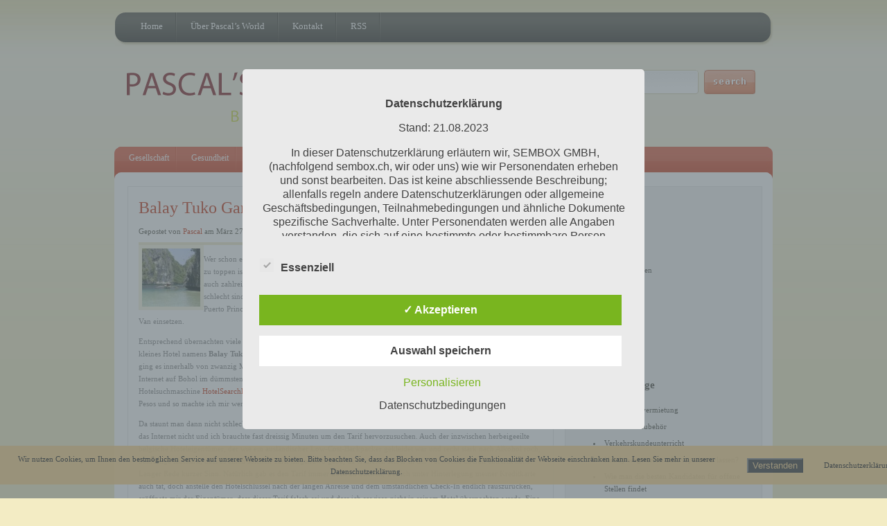

--- FILE ---
content_type: text/html; charset=UTF-8
request_url: https://www.pascalsworld.ch/balay-tuko-garden-inn-reisewarnung/
body_size: 20373
content:
<!DOCTYPE html PUBLIC "-//W3C//DTD XHTML 1.0 Transitional//EN" "http://www.w3.org/TR/xhtml1/DTD/xhtml1-transitional.dtd">
<html xmlns="http://www.w3.org/1999/xhtml" lang="de">
<head profile="http://gmpg.org/xfn/11">
<meta http-equiv="Content-Type" content="text/html; charset=UTF-8" />

<link rel="stylesheet" href="https://www.pascalsworld.ch/wp-content/themes/EarthlyTouch/style.css" type="text/css" media="screen" />
<!--[if IE 7]>
<link rel="stylesheet" type="text/css" media="all" href="https://www.pascalsworld.ch/wp-content/themes/EarthlyTouch/iestyle.css" />
<![endif]-->
<!--[if lt IE 7]>
<link rel="stylesheet" type="text/css" media="all" href="https://www.pascalsworld.ch/wp-content/themes/EarthlyTouch/ie6style.css" />
<![endif]-->
<link rel="pingback" href="https://www.pascalsworld.ch/xmlrpc.php" />

<script>var et_site_url='https://www.pascalsworld.ch';var et_post_id='947';function et_core_page_resource_fallback(a,b){"undefined"===typeof b&&(b=a.sheet.cssRules&&0===a.sheet.cssRules.length);b&&(a.onerror=null,a.onload=null,a.href?a.href=et_site_url+"/?et_core_page_resource="+a.id+et_post_id:a.src&&(a.src=et_site_url+"/?et_core_page_resource="+a.id+et_post_id))}
</script><meta name='robots' content='index, follow, max-image-preview:large, max-snippet:-1, max-video-preview:-1' />
<style type='text/css'>
					.tarteaucitronInfoBox { color: #424242 !important; }
					.dsgvoaio_pol_header { background: #eaeaea !important;}
					.dsgvo_hide_policy_popup .dashicons {color: #424242 !important;}					

					#tarteaucitron #tarteaucitronServices .tarteaucitronMainLine {

						background: #eaeaea !important;

						border: 3px solid #eaeaea !important;

						border-left: 9px solid #eaeaea !important;

						border-top: 5px solid #eaeaea !important;

						margin-bottom: 0;

						margin-top: 21px;

						position: relative;

					}

					#tarteaucitron #tarteaucitronServices .tarteaucitronTitle a, #tarteaucitron b, #tarteaucitron #tarteaucitronServices .tarteaucitronMainLine .tarteaucitronName b, #tarteaucitron #tarteaucitronServices .tarteaucitronTitle, #tarteaucitronAlertSmall #tarteaucitronCookiesListContainer #tarteaucitronClosePanelCookie, #tarteaucitron #tarteaucitronClosePanel, #tarteaucitron #tarteaucitronServices .tarteaucitronMainLine .tarteaucitronName a, #tarteaucitron #tarteaucitronServices .tarteaucitronTitle a {

						color: #424242 !important;

					}

	

					#tarteaucitronAlertSmall #tarteaucitronCookiesListContainer #tarteaucitronCookiesList .tarteaucitronTitle, #tarteaucitron #tarteaucitronServices .tarteaucitronTitle, #tarteaucitron #tarteaucitronInfo, #tarteaucitron #tarteaucitronServices .tarteaucitronDetails {

						background: #eaeaea !important;

					}

					

					#tarteaucitronAlertSmall #tarteaucitronCookiesListContainer #tarteaucitronClosePanelCookie, #tarteaucitron #tarteaucitronClosePanel {

						background: #eaeaea !important;

						

					}

					

					#tarteaucitron .tarteaucitronBorder {

						background: #fff;

						border: 2px solid #eaeaea !important;

					}		



					#tarteaucitronAlertBig, #tarteaucitronManager {

						/**background: #eaeaea !important;

						color: #424242 !important;**/

					}	
					
					#tarteaucitronAlertSmall {
						
						background: #eaeaea !important;
					
					}



					#tarteaucitronAlertBig #tarteaucitronCloseAlert {

						background: #ffffff !important;

						color: #424242 !important;

					}						

					.tac_activate {

						background: #eaeaea !important;

						color: #424242 !important;

					}	

					.tac_activate .tac_float b {

						color: #424242 !important;

					}

					.dsdvo-cookie-notice.style1 #tarteaucitronAlertBig {
						
						background: #eaeaea !important;
						
						color: #424242 !important;
					}
					
					.dsgvoaio-checkbox {
						
						color: #424242 !important;
						
					}
					
					.dsgvoaio-checkbox-indicator { 
					
						background: #ffffff !important;
					
					}
					
					.dsgvoaio-checkbox input:checked ~ .dsgvoaio-checkbox-indicator {
						
						background: #79b51f !important;
						
					}
					
					#tarinner #dsgvonotice_footer a, .dsgvonotice_footer_separator {
						
						color: #424242 !important;
						
					}					 
					

				 .dsdvo-cookie-notice.style3 #tarteaucitronAlertBig #tarinner {background: #eaeaea !important; border-radius: 5px;}.dsdvo-cookie-notice.style3 #tarteaucitronDisclaimerAlert, .dsdvo-cookie-notice.style3 #tarteaucitronDisclaimerAlert h1, .dsdvo-cookie-notice.style3 #tarteaucitronDisclaimerAlert h2, .dsdvo-cookie-notice.style3 #tarteaucitronDisclaimerAlert h3, .dsdvo-cookie-notice.style3 #tarteaucitronDisclaimerAlert h4, .dsdvo-cookie-notice.style3 #tarteaucitronDisclaimerAlert a  { color: #424242 !important; }.dsdvo-cookie-notice.style3 #tarteaucitronDisclaimerAlert a {text-decoration: underline;}</style>
	<!-- This site is optimized with the Yoast SEO plugin v26.7 - https://yoast.com/wordpress/plugins/seo/ -->
	<title>Balay Tuko Garden Inn - Reisewarnung</title>
	<meta name="description" content="Wenn einer eine Reise tut, kann er etwas erleben. Zum Beispiel im Hotel Balay Tuko Garden Inn in Puerto Princesa, das zu meiden ist." />
	<link rel="canonical" href="https://www.pascalsworld.ch/balay-tuko-garden-inn-reisewarnung/" />
	<meta name="twitter:label1" content="Verfasst von" />
	<meta name="twitter:data1" content="Pascal" />
	<meta name="twitter:label2" content="Geschätzte Lesezeit" />
	<meta name="twitter:data2" content="2 Minuten" />
	<script type="application/ld+json" class="yoast-schema-graph">{"@context":"https://schema.org","@graph":[{"@type":"Article","@id":"https://www.pascalsworld.ch/balay-tuko-garden-inn-reisewarnung/#article","isPartOf":{"@id":"https://www.pascalsworld.ch/balay-tuko-garden-inn-reisewarnung/"},"author":{"name":"Pascal","@id":"https://www.pascalsworld.ch/#/schema/person/d4bc9be02b0d4aa491dee1eccd4c24be"},"headline":"Balay Tuko Garden Inn &#8211; Reisewarnung","datePublished":"2016-03-27T08:22:13+00:00","mainEntityOfPage":{"@id":"https://www.pascalsworld.ch/balay-tuko-garden-inn-reisewarnung/"},"wordCount":359,"commentCount":0,"image":{"@id":"https://www.pascalsworld.ch/balay-tuko-garden-inn-reisewarnung/#primaryimage"},"thumbnailUrl":"https://www.pascalsworld.ch/wp-content/uploads/2016/03/el-nido.jpg","articleSection":["Reisen"],"inLanguage":"de","potentialAction":[{"@type":"CommentAction","name":"Comment","target":["https://www.pascalsworld.ch/balay-tuko-garden-inn-reisewarnung/#respond"]}]},{"@type":"WebPage","@id":"https://www.pascalsworld.ch/balay-tuko-garden-inn-reisewarnung/","url":"https://www.pascalsworld.ch/balay-tuko-garden-inn-reisewarnung/","name":"Balay Tuko Garden Inn - Reisewarnung","isPartOf":{"@id":"https://www.pascalsworld.ch/#website"},"primaryImageOfPage":{"@id":"https://www.pascalsworld.ch/balay-tuko-garden-inn-reisewarnung/#primaryimage"},"image":{"@id":"https://www.pascalsworld.ch/balay-tuko-garden-inn-reisewarnung/#primaryimage"},"thumbnailUrl":"https://www.pascalsworld.ch/wp-content/uploads/2016/03/el-nido.jpg","datePublished":"2016-03-27T08:22:13+00:00","author":{"@id":"https://www.pascalsworld.ch/#/schema/person/d4bc9be02b0d4aa491dee1eccd4c24be"},"description":"Wenn einer eine Reise tut, kann er etwas erleben. Zum Beispiel im Hotel Balay Tuko Garden Inn in Puerto Princesa, das zu meiden ist.","inLanguage":"de","potentialAction":[{"@type":"ReadAction","target":["https://www.pascalsworld.ch/balay-tuko-garden-inn-reisewarnung/"]}]},{"@type":"ImageObject","inLanguage":"de","@id":"https://www.pascalsworld.ch/balay-tuko-garden-inn-reisewarnung/#primaryimage","url":"https://www.pascalsworld.ch/wp-content/uploads/2016/03/el-nido.jpg","contentUrl":"https://www.pascalsworld.ch/wp-content/uploads/2016/03/el-nido.jpg","width":300,"height":200},{"@type":"WebSite","@id":"https://www.pascalsworld.ch/#website","url":"https://www.pascalsworld.ch/","name":"PascalsWorld.ch","description":"","potentialAction":[{"@type":"SearchAction","target":{"@type":"EntryPoint","urlTemplate":"https://www.pascalsworld.ch/?s={search_term_string}"},"query-input":{"@type":"PropertyValueSpecification","valueRequired":true,"valueName":"search_term_string"}}],"inLanguage":"de"},{"@type":"Person","@id":"https://www.pascalsworld.ch/#/schema/person/d4bc9be02b0d4aa491dee1eccd4c24be","name":"Pascal","image":{"@type":"ImageObject","inLanguage":"de","@id":"https://www.pascalsworld.ch/#/schema/person/image/","url":"https://secure.gravatar.com/avatar/3eb092cc08dd76a2cd6f3f9ff18220bc78bb4793fb5e06409666c9d5f19399a9?s=96&d=mm&r=g","contentUrl":"https://secure.gravatar.com/avatar/3eb092cc08dd76a2cd6f3f9ff18220bc78bb4793fb5e06409666c9d5f19399a9?s=96&d=mm&r=g","caption":"Pascal"},"url":"https://www.pascalsworld.ch/author/pasci4629/"}]}</script>
	<!-- / Yoast SEO plugin. -->


<link rel="alternate" type="application/rss+xml" title="PascalsWorld.ch &raquo; Feed" href="https://www.pascalsworld.ch/feed/" />
<link rel="alternate" type="application/rss+xml" title="PascalsWorld.ch &raquo; Kommentar-Feed" href="https://www.pascalsworld.ch/comments/feed/" />
<link rel="alternate" type="application/rss+xml" title="PascalsWorld.ch &raquo; Balay Tuko Garden Inn &#8211; Reisewarnung-Kommentar-Feed" href="https://www.pascalsworld.ch/balay-tuko-garden-inn-reisewarnung/feed/" />
<link rel="alternate" title="oEmbed (JSON)" type="application/json+oembed" href="https://www.pascalsworld.ch/wp-json/oembed/1.0/embed?url=https%3A%2F%2Fwww.pascalsworld.ch%2Fbalay-tuko-garden-inn-reisewarnung%2F" />
<link rel="alternate" title="oEmbed (XML)" type="text/xml+oembed" href="https://www.pascalsworld.ch/wp-json/oembed/1.0/embed?url=https%3A%2F%2Fwww.pascalsworld.ch%2Fbalay-tuko-garden-inn-reisewarnung%2F&#038;format=xml" />
		<link rel="stylesheet" href="https://www.pascalsworld.ch/wp-content/themes/EarthlyTouch/style-Red.css" type="text/css" media="screen" />
	<meta content="EarthlyTouch v.5.0.13" name="generator"/><style id='wp-img-auto-sizes-contain-inline-css' type='text/css'>
img:is([sizes=auto i],[sizes^="auto," i]){contain-intrinsic-size:3000px 1500px}
/*# sourceURL=wp-img-auto-sizes-contain-inline-css */
</style>
<style id='wp-emoji-styles-inline-css' type='text/css'>

	img.wp-smiley, img.emoji {
		display: inline !important;
		border: none !important;
		box-shadow: none !important;
		height: 1em !important;
		width: 1em !important;
		margin: 0 0.07em !important;
		vertical-align: -0.1em !important;
		background: none !important;
		padding: 0 !important;
	}
/*# sourceURL=wp-emoji-styles-inline-css */
</style>
<style id='wp-block-library-inline-css' type='text/css'>
:root{--wp-block-synced-color:#7a00df;--wp-block-synced-color--rgb:122,0,223;--wp-bound-block-color:var(--wp-block-synced-color);--wp-editor-canvas-background:#ddd;--wp-admin-theme-color:#007cba;--wp-admin-theme-color--rgb:0,124,186;--wp-admin-theme-color-darker-10:#006ba1;--wp-admin-theme-color-darker-10--rgb:0,107,160.5;--wp-admin-theme-color-darker-20:#005a87;--wp-admin-theme-color-darker-20--rgb:0,90,135;--wp-admin-border-width-focus:2px}@media (min-resolution:192dpi){:root{--wp-admin-border-width-focus:1.5px}}.wp-element-button{cursor:pointer}:root .has-very-light-gray-background-color{background-color:#eee}:root .has-very-dark-gray-background-color{background-color:#313131}:root .has-very-light-gray-color{color:#eee}:root .has-very-dark-gray-color{color:#313131}:root .has-vivid-green-cyan-to-vivid-cyan-blue-gradient-background{background:linear-gradient(135deg,#00d084,#0693e3)}:root .has-purple-crush-gradient-background{background:linear-gradient(135deg,#34e2e4,#4721fb 50%,#ab1dfe)}:root .has-hazy-dawn-gradient-background{background:linear-gradient(135deg,#faaca8,#dad0ec)}:root .has-subdued-olive-gradient-background{background:linear-gradient(135deg,#fafae1,#67a671)}:root .has-atomic-cream-gradient-background{background:linear-gradient(135deg,#fdd79a,#004a59)}:root .has-nightshade-gradient-background{background:linear-gradient(135deg,#330968,#31cdcf)}:root .has-midnight-gradient-background{background:linear-gradient(135deg,#020381,#2874fc)}:root{--wp--preset--font-size--normal:16px;--wp--preset--font-size--huge:42px}.has-regular-font-size{font-size:1em}.has-larger-font-size{font-size:2.625em}.has-normal-font-size{font-size:var(--wp--preset--font-size--normal)}.has-huge-font-size{font-size:var(--wp--preset--font-size--huge)}.has-text-align-center{text-align:center}.has-text-align-left{text-align:left}.has-text-align-right{text-align:right}.has-fit-text{white-space:nowrap!important}#end-resizable-editor-section{display:none}.aligncenter{clear:both}.items-justified-left{justify-content:flex-start}.items-justified-center{justify-content:center}.items-justified-right{justify-content:flex-end}.items-justified-space-between{justify-content:space-between}.screen-reader-text{border:0;clip-path:inset(50%);height:1px;margin:-1px;overflow:hidden;padding:0;position:absolute;width:1px;word-wrap:normal!important}.screen-reader-text:focus{background-color:#ddd;clip-path:none;color:#444;display:block;font-size:1em;height:auto;left:5px;line-height:normal;padding:15px 23px 14px;text-decoration:none;top:5px;width:auto;z-index:100000}html :where(.has-border-color){border-style:solid}html :where([style*=border-top-color]){border-top-style:solid}html :where([style*=border-right-color]){border-right-style:solid}html :where([style*=border-bottom-color]){border-bottom-style:solid}html :where([style*=border-left-color]){border-left-style:solid}html :where([style*=border-width]){border-style:solid}html :where([style*=border-top-width]){border-top-style:solid}html :where([style*=border-right-width]){border-right-style:solid}html :where([style*=border-bottom-width]){border-bottom-style:solid}html :where([style*=border-left-width]){border-left-style:solid}html :where(img[class*=wp-image-]){height:auto;max-width:100%}:where(figure){margin:0 0 1em}html :where(.is-position-sticky){--wp-admin--admin-bar--position-offset:var(--wp-admin--admin-bar--height,0px)}@media screen and (max-width:600px){html :where(.is-position-sticky){--wp-admin--admin-bar--position-offset:0px}}

/*# sourceURL=wp-block-library-inline-css */
</style><style id='global-styles-inline-css' type='text/css'>
:root{--wp--preset--aspect-ratio--square: 1;--wp--preset--aspect-ratio--4-3: 4/3;--wp--preset--aspect-ratio--3-4: 3/4;--wp--preset--aspect-ratio--3-2: 3/2;--wp--preset--aspect-ratio--2-3: 2/3;--wp--preset--aspect-ratio--16-9: 16/9;--wp--preset--aspect-ratio--9-16: 9/16;--wp--preset--color--black: #000000;--wp--preset--color--cyan-bluish-gray: #abb8c3;--wp--preset--color--white: #ffffff;--wp--preset--color--pale-pink: #f78da7;--wp--preset--color--vivid-red: #cf2e2e;--wp--preset--color--luminous-vivid-orange: #ff6900;--wp--preset--color--luminous-vivid-amber: #fcb900;--wp--preset--color--light-green-cyan: #7bdcb5;--wp--preset--color--vivid-green-cyan: #00d084;--wp--preset--color--pale-cyan-blue: #8ed1fc;--wp--preset--color--vivid-cyan-blue: #0693e3;--wp--preset--color--vivid-purple: #9b51e0;--wp--preset--gradient--vivid-cyan-blue-to-vivid-purple: linear-gradient(135deg,rgb(6,147,227) 0%,rgb(155,81,224) 100%);--wp--preset--gradient--light-green-cyan-to-vivid-green-cyan: linear-gradient(135deg,rgb(122,220,180) 0%,rgb(0,208,130) 100%);--wp--preset--gradient--luminous-vivid-amber-to-luminous-vivid-orange: linear-gradient(135deg,rgb(252,185,0) 0%,rgb(255,105,0) 100%);--wp--preset--gradient--luminous-vivid-orange-to-vivid-red: linear-gradient(135deg,rgb(255,105,0) 0%,rgb(207,46,46) 100%);--wp--preset--gradient--very-light-gray-to-cyan-bluish-gray: linear-gradient(135deg,rgb(238,238,238) 0%,rgb(169,184,195) 100%);--wp--preset--gradient--cool-to-warm-spectrum: linear-gradient(135deg,rgb(74,234,220) 0%,rgb(151,120,209) 20%,rgb(207,42,186) 40%,rgb(238,44,130) 60%,rgb(251,105,98) 80%,rgb(254,248,76) 100%);--wp--preset--gradient--blush-light-purple: linear-gradient(135deg,rgb(255,206,236) 0%,rgb(152,150,240) 100%);--wp--preset--gradient--blush-bordeaux: linear-gradient(135deg,rgb(254,205,165) 0%,rgb(254,45,45) 50%,rgb(107,0,62) 100%);--wp--preset--gradient--luminous-dusk: linear-gradient(135deg,rgb(255,203,112) 0%,rgb(199,81,192) 50%,rgb(65,88,208) 100%);--wp--preset--gradient--pale-ocean: linear-gradient(135deg,rgb(255,245,203) 0%,rgb(182,227,212) 50%,rgb(51,167,181) 100%);--wp--preset--gradient--electric-grass: linear-gradient(135deg,rgb(202,248,128) 0%,rgb(113,206,126) 100%);--wp--preset--gradient--midnight: linear-gradient(135deg,rgb(2,3,129) 0%,rgb(40,116,252) 100%);--wp--preset--font-size--small: 13px;--wp--preset--font-size--medium: 20px;--wp--preset--font-size--large: 36px;--wp--preset--font-size--x-large: 42px;--wp--preset--spacing--20: 0.44rem;--wp--preset--spacing--30: 0.67rem;--wp--preset--spacing--40: 1rem;--wp--preset--spacing--50: 1.5rem;--wp--preset--spacing--60: 2.25rem;--wp--preset--spacing--70: 3.38rem;--wp--preset--spacing--80: 5.06rem;--wp--preset--shadow--natural: 6px 6px 9px rgba(0, 0, 0, 0.2);--wp--preset--shadow--deep: 12px 12px 50px rgba(0, 0, 0, 0.4);--wp--preset--shadow--sharp: 6px 6px 0px rgba(0, 0, 0, 0.2);--wp--preset--shadow--outlined: 6px 6px 0px -3px rgb(255, 255, 255), 6px 6px rgb(0, 0, 0);--wp--preset--shadow--crisp: 6px 6px 0px rgb(0, 0, 0);}:where(.is-layout-flex){gap: 0.5em;}:where(.is-layout-grid){gap: 0.5em;}body .is-layout-flex{display: flex;}.is-layout-flex{flex-wrap: wrap;align-items: center;}.is-layout-flex > :is(*, div){margin: 0;}body .is-layout-grid{display: grid;}.is-layout-grid > :is(*, div){margin: 0;}:where(.wp-block-columns.is-layout-flex){gap: 2em;}:where(.wp-block-columns.is-layout-grid){gap: 2em;}:where(.wp-block-post-template.is-layout-flex){gap: 1.25em;}:where(.wp-block-post-template.is-layout-grid){gap: 1.25em;}.has-black-color{color: var(--wp--preset--color--black) !important;}.has-cyan-bluish-gray-color{color: var(--wp--preset--color--cyan-bluish-gray) !important;}.has-white-color{color: var(--wp--preset--color--white) !important;}.has-pale-pink-color{color: var(--wp--preset--color--pale-pink) !important;}.has-vivid-red-color{color: var(--wp--preset--color--vivid-red) !important;}.has-luminous-vivid-orange-color{color: var(--wp--preset--color--luminous-vivid-orange) !important;}.has-luminous-vivid-amber-color{color: var(--wp--preset--color--luminous-vivid-amber) !important;}.has-light-green-cyan-color{color: var(--wp--preset--color--light-green-cyan) !important;}.has-vivid-green-cyan-color{color: var(--wp--preset--color--vivid-green-cyan) !important;}.has-pale-cyan-blue-color{color: var(--wp--preset--color--pale-cyan-blue) !important;}.has-vivid-cyan-blue-color{color: var(--wp--preset--color--vivid-cyan-blue) !important;}.has-vivid-purple-color{color: var(--wp--preset--color--vivid-purple) !important;}.has-black-background-color{background-color: var(--wp--preset--color--black) !important;}.has-cyan-bluish-gray-background-color{background-color: var(--wp--preset--color--cyan-bluish-gray) !important;}.has-white-background-color{background-color: var(--wp--preset--color--white) !important;}.has-pale-pink-background-color{background-color: var(--wp--preset--color--pale-pink) !important;}.has-vivid-red-background-color{background-color: var(--wp--preset--color--vivid-red) !important;}.has-luminous-vivid-orange-background-color{background-color: var(--wp--preset--color--luminous-vivid-orange) !important;}.has-luminous-vivid-amber-background-color{background-color: var(--wp--preset--color--luminous-vivid-amber) !important;}.has-light-green-cyan-background-color{background-color: var(--wp--preset--color--light-green-cyan) !important;}.has-vivid-green-cyan-background-color{background-color: var(--wp--preset--color--vivid-green-cyan) !important;}.has-pale-cyan-blue-background-color{background-color: var(--wp--preset--color--pale-cyan-blue) !important;}.has-vivid-cyan-blue-background-color{background-color: var(--wp--preset--color--vivid-cyan-blue) !important;}.has-vivid-purple-background-color{background-color: var(--wp--preset--color--vivid-purple) !important;}.has-black-border-color{border-color: var(--wp--preset--color--black) !important;}.has-cyan-bluish-gray-border-color{border-color: var(--wp--preset--color--cyan-bluish-gray) !important;}.has-white-border-color{border-color: var(--wp--preset--color--white) !important;}.has-pale-pink-border-color{border-color: var(--wp--preset--color--pale-pink) !important;}.has-vivid-red-border-color{border-color: var(--wp--preset--color--vivid-red) !important;}.has-luminous-vivid-orange-border-color{border-color: var(--wp--preset--color--luminous-vivid-orange) !important;}.has-luminous-vivid-amber-border-color{border-color: var(--wp--preset--color--luminous-vivid-amber) !important;}.has-light-green-cyan-border-color{border-color: var(--wp--preset--color--light-green-cyan) !important;}.has-vivid-green-cyan-border-color{border-color: var(--wp--preset--color--vivid-green-cyan) !important;}.has-pale-cyan-blue-border-color{border-color: var(--wp--preset--color--pale-cyan-blue) !important;}.has-vivid-cyan-blue-border-color{border-color: var(--wp--preset--color--vivid-cyan-blue) !important;}.has-vivid-purple-border-color{border-color: var(--wp--preset--color--vivid-purple) !important;}.has-vivid-cyan-blue-to-vivid-purple-gradient-background{background: var(--wp--preset--gradient--vivid-cyan-blue-to-vivid-purple) !important;}.has-light-green-cyan-to-vivid-green-cyan-gradient-background{background: var(--wp--preset--gradient--light-green-cyan-to-vivid-green-cyan) !important;}.has-luminous-vivid-amber-to-luminous-vivid-orange-gradient-background{background: var(--wp--preset--gradient--luminous-vivid-amber-to-luminous-vivid-orange) !important;}.has-luminous-vivid-orange-to-vivid-red-gradient-background{background: var(--wp--preset--gradient--luminous-vivid-orange-to-vivid-red) !important;}.has-very-light-gray-to-cyan-bluish-gray-gradient-background{background: var(--wp--preset--gradient--very-light-gray-to-cyan-bluish-gray) !important;}.has-cool-to-warm-spectrum-gradient-background{background: var(--wp--preset--gradient--cool-to-warm-spectrum) !important;}.has-blush-light-purple-gradient-background{background: var(--wp--preset--gradient--blush-light-purple) !important;}.has-blush-bordeaux-gradient-background{background: var(--wp--preset--gradient--blush-bordeaux) !important;}.has-luminous-dusk-gradient-background{background: var(--wp--preset--gradient--luminous-dusk) !important;}.has-pale-ocean-gradient-background{background: var(--wp--preset--gradient--pale-ocean) !important;}.has-electric-grass-gradient-background{background: var(--wp--preset--gradient--electric-grass) !important;}.has-midnight-gradient-background{background: var(--wp--preset--gradient--midnight) !important;}.has-small-font-size{font-size: var(--wp--preset--font-size--small) !important;}.has-medium-font-size{font-size: var(--wp--preset--font-size--medium) !important;}.has-large-font-size{font-size: var(--wp--preset--font-size--large) !important;}.has-x-large-font-size{font-size: var(--wp--preset--font-size--x-large) !important;}
/*# sourceURL=global-styles-inline-css */
</style>

<style id='classic-theme-styles-inline-css' type='text/css'>
/*! This file is auto-generated */
.wp-block-button__link{color:#fff;background-color:#32373c;border-radius:9999px;box-shadow:none;text-decoration:none;padding:calc(.667em + 2px) calc(1.333em + 2px);font-size:1.125em}.wp-block-file__button{background:#32373c;color:#fff;text-decoration:none}
/*# sourceURL=/wp-includes/css/classic-themes.min.css */
</style>
<link rel='stylesheet' id='dashicons-css' href='https://www.pascalsworld.ch/wp-includes/css/dashicons.min.css?ver=8e544b58a29703b05ed9ace4c2f2dbc0' type='text/css' media='all' />
<link rel='stylesheet' id='dsgvoaio_frontend_css-css' href='https://www.pascalsworld.ch/wp-content/plugins/dsgvo-all-in-one-for-wp/assets/css/plugin.css?ver=1.0' type='text/css' media='all' />
<style id='dsgvoaio_control-inline-css' type='text/css'>


						.tarteaucitronAlertSmallTop {

							top: auto !important;

							bottom: 20px !important;

							left: auto !important;

							right: 15px !important;

						}			

					
/*# sourceURL=dsgvoaio_control-inline-css */
</style>
<link rel='stylesheet' id='fhw_dsgvo_cookie_register_frontend_style-css' href='https://www.pascalsworld.ch/wp-content/plugins/dsgvo-tools-cookie-hinweis-datenschutz/styles/frontend.css?ver=1769384834' type='text/css' media='all' />
<link rel='stylesheet' id='wp-pagenavi-css' href='https://www.pascalsworld.ch/wp-content/plugins/wp-pagenavi/pagenavi-css.css?ver=2.70' type='text/css' media='all' />
<link rel='stylesheet' id='et-shortcodes-css-css' href='https://www.pascalsworld.ch/wp-content/themes/EarthlyTouch/epanel/shortcodes/css/shortcodes-legacy.css?ver=5.0.13' type='text/css' media='all' />
<link rel='stylesheet' id='magnific_popup-css' href='https://www.pascalsworld.ch/wp-content/themes/EarthlyTouch/includes/page_templates/js/magnific_popup/magnific_popup.css?ver=1.3.4' type='text/css' media='screen' />
<link rel='stylesheet' id='et_page_templates-css' href='https://www.pascalsworld.ch/wp-content/themes/EarthlyTouch/includes/page_templates/page_templates.css?ver=1.8' type='text/css' media='screen' />
<script type="text/javascript" src="https://www.pascalsworld.ch/wp-includes/js/jquery/jquery.min.js?ver=3.7.1" id="jquery-core-js"></script>
<script type="text/javascript" src="https://www.pascalsworld.ch/wp-includes/js/jquery/jquery-migrate.min.js?ver=3.4.1" id="jquery-migrate-js"></script>
<script type="text/javascript" id="dsdvo_tarteaucitron-js-extra">
/* <![CDATA[ */
var parms = {"version":"4.9","close_popup_auto":"off","animation_time":"1000","text_policy":"Datenschutzbedingungen","buttoncustomizebackground":"transparent","buttoncustomizetextcolor":"#79b51f","text_imprint":"Impressum","btn_text_save":"Auswahl speichern","checkbox_externals_label":"Externe Dienste","checkbox_statistics_label":"Statistiken","checkbox_essentials_label":"Essenziell","nolabel":"NEIN","yeslabel":"JA","showpolicyname":"Datenschutzbedingungen / Cookies angezeigen","maincatname":"Allgemeine Cookies","language":"de","woocommercecookies":" ","polylangcookie":"","usenocookies":"Dieser Dienst nutzt keine Cookies.","cookietextheader":"Datenschutzeinstellungen","nocookietext":"Dieser Dienst hat keine Cookies gespeichert.","cookietextusage":"Gespeicherte Cookies:","cookietextusagebefore":"Folgende Cookies k\u00f6nnen gespeichert werden:","adminajaxurl":"https://www.pascalsworld.ch/wp-admin/admin-ajax.php","vgwort_defaultoptinout":"optin","koko_defaultoptinout":"optin","ga_defaultoptinout":"optin","notice_design":"clear","expiretime":"7","noticestyle":"style3","backgroundcolor":"#333","textcolor":"#ffffff","buttonbackground":"#fff","buttontextcolor":"#333","buttonlinkcolor":"","cookietext":"\u003Cp\u003EWir verwenden technisch notwendige Cookies auf unserer Webseite sowie externe Dienste.\nStandardm\u00e4\u00dfig sind alle externen Dienste deaktiviert. Sie k\u00f6nnen diese jedoch nach belieben aktivieren & deaktivieren.\nF\u00fcr weitere Informationen lesen Sie unsere Datenschutzbestimmungen.\u003C/p\u003E\n","cookieaccepttext":"Akzeptieren","btn_text_customize":"Personalisieren","cookietextscroll":"Durch das fortgesetzte bl\u00e4ttern stimmen Sie der Nutzung von externen Diensten und Cookies zu.","imprinturl":"","policyurl":"https://www.pascalsworld.ch/kontakt/","policyurltext":"Hier finden Sie unsere Datenschutzbestimmungen","ablehnentxt":"Ablehnen","ablehnentext":"Sie haben die Bedingungen abgelehnt. Sie werden daher auf google.de weitergeleitet.","ablehnenurl":"www.google.de","showrejectbtn":"off","popupagbs":"\u003Cdiv class='dsgvo_aio_policy'\u003E\n\u003Cp class=\"MsoNormal\" style=\"text-align: center\"\u003E\u003Cb\u003EDatenschutzerkl\u00e4rung\u003C/b\u003E\u003C/p\u003E\n\u003Cp class=\"MsoNormal\" style=\"text-align: center\"\u003EStand: 21.08.2023\u003C/p\u003E\n\u003Cp class=\"MsoNormal\" style=\"text-align: center\"\u003E\u00a0In dieser Datenschutzerkl\u00e4rung erl\u00e4utern wir, SEMBOX GMBH, (nachfolgend sembox.ch, wir oder uns) wie wir Personendaten erheben und sonst bearbeiten. Das ist keine abschliessende Beschreibung; allenfalls regeln andere Datenschutzerkl\u00e4rungen oder allgemeine Gesch\u00e4ftsbedingungen, Teilnahmebedingungen und \u00e4hnliche Dokumente spezifische Sachverhalte. Unter Personendaten werden alle Angaben verstanden, die sich auf eine bestimmte oder bestimmbare Person beziehen.\u003C/p\u003E\n\u003Cp class=\"MsoNormal\" style=\"text-align: center\"\u003EWenn Sie uns Personendaten anderer Personen (z.B. Familienmitglieder, Daten von Arbeitskollegen) zur Verf\u00fcgung stellen, stellen Sie bitte sicher, dass diese Personen die vorliegende Datenschutzerkl\u00e4rung kennen und teilen Sie uns deren Personendaten nur mit, wenn Sie dies d\u00fcrfen und wenn diese Personendaten korrekt sind.\u003C/p\u003E\n\u003Cp class=\"MsoNormal\" style=\"text-align: center\"\u003EDiese Datenschutzerkl\u00e4rung ist auf die Anforderungen der EU-Datenschutz-Grundverordnung (\u00abDSGVO\u00bb), das Schweizer Datenschutzgesetz (\u00abDSG\u00bb) und das revidierte Schweizer Datenschutzgesetz (\u00abrevDSG\u00bb) ausgelegt. Ob und inwieweit diese Gesetze anwendbar sind, h\u00e4ngt jedoch vom Einzelfall ab.\u003C/p\u003E\n\u003Cp class=\"MsoNormal\" style=\"text-align: center\"\u003E\u003Cb\u003EName und Anschrift des f\u00fcr die Verarbeitung Verantwortlichen\u003C/b\u003E\u003C/p\u003E\n\u003Cp class=\"MsoNormal\" style=\"text-align: center\"\u003EVerantwortlicher im Sinne der Datenschutz-Grundverordnung, sonstiger in den Mitgliedstaaten der Europ\u00e4ischen Union geltenden Datenschutzgesetze und anderer Bestimmungen mit datenschutzrechtlichem Charakter ist die:\u003C/p\u003E\n\u003Cp class=\"MsoNormal\" style=\"text-align: center\"\u003ESEMBOX GmbH\u003C/p\u003E\n\u003Cp class=\"MsoNormal\" style=\"text-align: center\"\u003ETim Flury\u003C/p\u003E\n\u003Cp class=\"MsoNormal\" style=\"text-align: center\"\u003EHohlgasse 1\u003C/p\u003E\n\u003Cp class=\"MsoNormal\" style=\"text-align: center\"\u003E5313 Klingnau\u003C/p\u003E\n\u003Cp class=\"MsoNormal\" style=\"text-align: center\"\u003ESchweiz\u003C/p\u003E\n\u003Cp class=\"MsoNormal\" style=\"text-align: center\"\u003E062 552 14 14\u003C/p\u003E\n\u003Cp class=\"MsoNormal\" style=\"text-align: center\"\u003Einfo@sembox.ch\u003C/p\u003E\n\u003Cp class=\"MsoNormal\" style=\"text-align: center\"\u003ECHE-412.596.866\u003C/p\u003E\n\u003Cp class=\"MsoNormal\" style=\"text-align: center\"\u003E\u003Cb\u003E1.Cookies / Tracking und andere Technologien im Zusammenhang mit der Nutzung unserer Website\u003C/b\u003E\u003C/p\u003E\n\u003Cp class=\"MsoNormal\" style=\"text-align: center\"\u003EWir setzen auf unseren Websites typischerweise \"Cookies\" und vergleichbare Techniken ein, mit denen Ihr Browser oder Ihr Ger\u00e4t identifiziert werden kann. Ein Cookie ist eine kleine Datei, die an Ihren Computer gesendet bzw. vom verwendeten Webbrowser automatisch auf Ihrem Computer oder mobilen Ger\u00e4t gespeichert wird, wenn Sie unsere Website besuchen. Wenn Sie diese Website erneut aufrufen, k\u00f6nnen wir Sie so wiedererkennen, selbst wenn wir nicht wissen, wer Sie sind. Neben Cookies, die lediglich w\u00e4hrend einer Sitzung benutzt und nach Ihrem Website-Besuch gel\u00f6scht werden (\"Session Cookies\"), k\u00f6nnen Cookies auch benutzt werden, um Nutzereinstellungen und andere Informationen \u00fcber eine bestimmte Zeit (z.B. zwei Jahre) zu speichern (\"permanente Cookies\"). Sie k\u00f6nnen Ihren Browser jedoch so einstellen, dass er Cookies zur\u00fcckweist, nur f\u00fcr eine Sitzung speichert oder sonst vorzeitig l\u00f6scht. Die meisten Browser sind so voreingestellt, dass Sie Cookies akzeptieren. Wir nutzen prim\u00e4r \"Session Cookies\" damit Sie Benutzereinstellungen speichern. Gewisse der Cookies werden von uns gesetzt, gewisse auch von Vertragspartnern, mit denen wir zusammenarbeiten. Wenn Sie Cookies sperren, kann es sein, dass gewisse Funktionalit\u00e4ten (wie z.B. Sprachwahl, Warenkorb, Bestellprozesse) nicht mehr funktionieren.\u003C/p\u003E\n\u003Cp class=\"MsoNormal\" style=\"text-align: center\"\u003E\u003Cb\u003E2.Erhebung und Bearbeitung von Personendaten\u003C/b\u003E\u003C/p\u003E\n\u003Cp class=\"MsoNormal\" style=\"text-align: center\"\u003EWir bearbeiten in erster Linie die Personendaten, die wir im Rahmen unserer Gesch\u00e4ftsbeziehung mit unseren Kunden und anderen Gesch\u00e4ftspartnern von diesen und weiteren daran beteiligten Personen erhalten oder die wir beim Betrieb unserer Websites, Apps und weiteren Anwendungen von deren Nutzern erheben.\u003C/p\u003E\n\u003Cp class=\"MsoNormal\" style=\"text-align: center\"\u003ESoweit dies erlaubt ist, entnehmen wir auch \u00f6ffentlich zug\u00e4nglichen Quellen (z.B. Betreibungsregister, Grundb\u00fccher, Handelsregister, Presse, Internet) gewisse Daten oder erhalten solche von anderen Unternehmen innerhalb der sembox.ch-Gruppe, von Beh\u00f6rden und sonstigen Dritten. Nebst den Daten von Ihnen, die Sie uns direkt geben, umfassen die Kategorien von Personendaten, die wir von Dritten \u00fcber Sie erhalten, insbesondere Angaben aus \u00f6ffentlichen Registern, Angaben, die wir im Zusammenhang mit beh\u00f6rdlichen und gerichtlichen Verfahren erfahren, Angaben im Zusammenhang mit ihren beruflichen Funktionen und Aktivit\u00e4ten (damit wir z.B. mit Ihrer Hilfe Gesch\u00e4fte mit Ihrem Arbeitgeber abschliessen und abwickeln k\u00f6nnen), Angaben \u00fcber Sie in Korrespondenz und Besprechungen mit Dritten, Bonit\u00e4tsausk\u00fcnfte (soweit wir mit Ihnen pers\u00f6nlich Gesch\u00e4fte abwickeln), Angaben \u00fcber Sie, die uns Personen aus Ihrem Umfeld (Familie, Berater, Rechtsvertreter, etc.) geben, damit wir Vertr\u00e4ge mit Ihnen oder unter Einbezug von Ihnen abschliessen oder abwickeln k\u00f6nnen (z.B. Referenzen, Ihre Adresse f\u00fcr Lieferungen, Vollmachten, Angaben zur Einhaltung gesetzlicher Vorgaben wie etwa der Geldw\u00e4schereibek\u00e4mpfung und Exportrestriktionen, Angaben von Banken, Versicherungen, Vertriebs- und anderen Vertragspartnern von uns zur Inanspruchnahme oder Erbringung von Leistungen durch Sie (z.B. erfolgte Zahlungen, erfolgte K\u00e4ufe)), Angaben aus Medien und Internet zu Ihrer Person (soweit dies im konkreten Fall angezeigt ist, z.B. im Rahmen einer Bewerbung, Presseschau, Marketing/Verkauf, etc.), Ihre Adressen und ggf. Interessen und weitere soziodemographische Daten (f\u00fcr Marketing), Daten im Zusammenhang mit der Benutzung der Website (z.B. IP-Adresse, MAC-Adresse des Smartphones oder Computers, Angaben zu Ihrem Ger\u00e4t und Einstellungen, Cookies, Datum und Zeit des Besuchs, abgerufene Seiten und Inhalte, benutzte Funktionen, verweisende Website, Standortangaben).\u003C/p\u003E\n\u003Cp class=\"MsoNormal\" style=\"text-align: center\"\u003E\u003Cb\u003E3.Zwecke der Datenbearbeitung und Rechtsgrundlagen\u003C/b\u003E\u003C/p\u003E\n\u003Cp class=\"MsoNormal\" style=\"text-align: center\"\u003EWir verwenden die von uns erhobenen Personendaten in erster Linie, um unsere Vertr\u00e4ge mit unseren Kunden und Gesch\u00e4ftspartnern abzuschliessen und abzuwickeln, so insbesondere im Rahmen des Onlinemarketings mit unseren Kunden und Dienstleistungen von unseren Lieferanten und Subunternehmern, sowie um unser gesetzliches Pflichten im In- und Ausland nachzukommen. Wenn Sie f\u00fcr einen solchen Kunden oder Gesch\u00e4ftspartner t\u00e4tig sind, k\u00f6nnen Sie in dieser Funktion mit Ihren Personendaten nat\u00fcrlich ebenfalls davon betroffen sein.\u003C/p\u003E\n\u003Cp class=\"MsoNormal\" style=\"text-align: center\"\u003EDar\u00fcber hinaus bearbeiten wir Personendaten von Ihnen und weiteren Personen, soweit erlaubt und es uns als angezeigt erscheint, auch f\u00fcr folgende Zwecke, an denen wir (und zuweilen auch Dritte) ein dem Zweck entsprechendes berechtigtes Interesse haben:\u003C/p\u003E\n\u003Cp class=\"MsoNormal\" style=\"text-align: center\"\u003EAngebot und Weiterentwicklung unserer Angebote, Dienstleistungen und Websites, Apps und weiteren Plattformen, auf welchen wir pr\u00e4sent sind;\u003C/p\u003E\n\u003Cp class=\"MsoNormal\" style=\"text-align: center\"\u003EKommunikation mit Dritten und Bearbeitung derer Anfragen;\u003C/p\u003E\n\u003Cp class=\"MsoNormal\" style=\"text-align: center\"\u003EPr\u00fcfung und Optimierung von Verfahren zur Bedarfsanalyse zwecks direkter Kundenansprache sowie Erhebung von Personendaten aus \u00f6ffentlich zug\u00e4nglichen Quellen zwecks Kundenakquisition;\u003C/p\u003E\n\u003Cp class=\"MsoNormal\" style=\"text-align: center\"\u003EWerbung und Marketing (einschliesslich Durchf\u00fchrung von Anl\u00e4ssen), soweit Sie der Nutzung Ihrer Daten nicht widersprochen haben (wenn wir Ihnen als bestehender Kunde von uns Werbung zukommen lassen, k\u00f6nnen Sie dem jederzeit widersprechen, wir setzen Sie dann auf eine Sperrliste gegen weitere Werbesendungen);\u003C/p\u003E\n\u003Cp class=\"MsoNormal\" style=\"text-align: center\"\u003EMarkt- und Meinungsforschung, Medienbeobachtung;\u003C/p\u003E\n\u003Cp class=\"MsoNormal\" style=\"text-align: center\"\u003EGeltendmachung rechtlicher Anspr\u00fcche und Verteidigung in Zusammenhang mit rechtlichen Streitigkeiten und beh\u00f6rdlichen Verfahren;\u003C/p\u003E\n\u003Cp class=\"MsoNormal\" style=\"text-align: center\"\u003EVerhinderung und Aufkl\u00e4rung von Straftaten und sonstigem Fehlverhalten (z.B. Durchf\u00fchrung interner Untersuchungen, Datenanalysen zur Betrugsbek\u00e4mpfung);\u003C/p\u003E\n\u003Cp class=\"MsoNormal\" style=\"text-align: center\"\u003EGew\u00e4hrleistungen unseres Betriebs, insbesondere der IT, unserer Websites, Apps und weiteren Plattformen;\u003C/p\u003E\n\u003Cp class=\"MsoNormal\" style=\"text-align: center\"\u003EVideo\u00fcberwachungen zur Wahrung des Hausrechts und sonstige Massnahmen zur IT-, Geb\u00e4ude- und Anlagesicherheit und Schutz unserer Mitarbeiter und weiteren Personen und uns geh\u00f6renden oder anvertrauten Werte (wie z.B. Zutrittskontrollen, Besucherlisten, Netzwerk- und Mailscanner, Telefonaufzeichnungen);\u003C/p\u003E\n\u003Cp class=\"MsoNormal\" style=\"text-align: center\"\u003EKauf und Verkauf von Gesch\u00e4ftsbereichen, Gesellschaften oder Teilen von Gesellschaften und andere gesellschaftsrechtliche Transaktionen und damit verbunden die \u00dcbertragung von Personendaten sowie Massnahmen zur Gesch\u00e4ftssteuerung und soweit zur Einhaltung gesetzlicher und regulatorischer Verpflichtungen sowie interner Vorschriften.\u003C/p\u003E\n\u003Cp class=\"MsoNormal\" style=\"text-align: center\"\u003ESoweit Sie uns eine Einwilligung zur Bearbeitung Ihrer Personaldaten f\u00fcr bestimmte Zwecke erteilt haben (zum Beispiel bei Ihrer Anmeldung zum Erhalt von Newslettern oder Durchf\u00fchrung eines Background-Checks), bearbeiten wir Ihre Personendaten im Rahmen und gest\u00fctzt auf diese Einwilligung, soweit wir keine andere Rechtsgrundlage haben und wir eine solche ben\u00f6tigen. Eine erteilte Einwilligung kann jederzeit widerrufen werden, was jedoch keine Auswirkung auf bereits erfolgte Datenbearbeitungen hat.\u003C/p\u003E\n\u003Cp class=\"MsoNormal\" style=\"text-align: center\"\u003E\u003Cb\u003E4.Datenweitergabe und Daten\u00fcbermittlung ins Ausland\u003C/b\u003E\u003C/p\u003E\n\u003Cp class=\"MsoNormal\" style=\"text-align: center\"\u003EWir geben im Rahmen unserer gesch\u00e4ftlichen Aktivit\u00e4ten und der Zwecke gem\u00e4ss Ziff. 3, soweit erlaubt und es uns als angezeigt erscheint, auch Dritten bekannt, sei es, weil sie diese f\u00fcr uns bearbeiten, sei es, weil sie sie f\u00fcr ihre eigenen Zwecke verwenden wollen. Dabei geht es insbesondere um folgende Stellen:\u003C/p\u003E\n\u003Cp class=\"MsoNormal\" style=\"text-align: center\"\u003EDienstleister von uns (innerhalb der sembox.ch-Gruppe sowie extern, wie z.B. Banken, Versicherungen), einschliesslich Auftragsbearbeitern (wie z.B. IT-Provider);\u003C/p\u003E\n\u003Cp class=\"MsoNormal\" style=\"text-align: center\"\u003EH\u00e4ndler, Lieferanten, Subunternehmer und sonstige Gesch\u00e4ftspartner;\u003C/p\u003E\n\u003Cp class=\"MsoNormal\" style=\"text-align: center\"\u003EKunden;\u003C/p\u003E\n\u003Cp class=\"MsoNormal\" style=\"text-align: center\"\u003Ein- und ausl\u00e4ndische Beh\u00f6rden, Amtsstellen oder Gerichten;\u003C/p\u003E\n\u003Cp class=\"MsoNormal\" style=\"text-align: center\"\u003EMedien;\u003C/p\u003E\n\u003Cp class=\"MsoNormal\" style=\"text-align: center\"\u003E\u00d6ffentlichkeit, einschliesslich Besuchern von Websites und sozialer Medien;\u003C/p\u003E\n\u003Cp class=\"MsoNormal\" style=\"text-align: center\"\u003EMitbewerber, Branchenorganisationen, Verb\u00e4nde, Organisationen und weitere Gremien;\u003C/p\u003E\n\u003Cp class=\"MsoNormal\" style=\"text-align: center\"\u003EErwerber oder Interessenten am Erwerb von Gesch\u00e4ftsbereichen, Gesellschaften oder sonstigen Teilen der sembox.ch-Gruppe;\u003C/p\u003E\n\u003Cp class=\"MsoNormal\" style=\"text-align: center\"\u003Eanderen Parteien in m\u00f6glichen oder tats\u00e4chlichen Rechtsverfahren;\u003C/p\u003E\n\u003Cp class=\"MsoNormal\" style=\"text-align: center\"\u003EWeitere Gesellschaften der sembox.ch-Gruppe;\u003C/p\u003E\n\u003Cp class=\"MsoNormal\" style=\"text-align: center\"\u003Ealle gemeinsam Empf\u00e4nger.\u003C/p\u003E\n\u003Cp class=\"MsoNormal\" style=\"text-align: center\"\u003EDiese Empf\u00e4nger sind teilweise im Inland, k\u00f6nnen aber irgendwo auf der Erde sein. Sie m\u00fcssen insbesondere mit der \u00dcbermittlung Ihrer Daten in alle L\u00e4nder rechnen, in denen die sembox.ch-Gruppe durch Gruppengesellschaften, Zweigniederlassungen oder sonstige B\u00fcros vertreten ist sowie in andere L\u00e4nder Europas und den USA, wo sich die von uns benutzten Dienstleister befinden.\u003C/p\u003E\n\u003Cp class=\"MsoNormal\" style=\"text-align: center\"\u003EBefindet sich ein Empf\u00e4nger in einem Land ohne angemessenen gesetzlichen Datenschutz, verpflichten wir den Empf\u00e4nger vertraglich zur Einhaltung des anwendbaren Datenschutzes (dazu verwenden wir die revidierten Standardvertragsklauseln der Europ\u00e4ischen Kommission, die hier: https://eur-lex.europa.eu/eli/dec_impl/2021/914/oj? abrufbar sind), soweit er nicht bereits einem gesetzlich anerkannten Regelwerk zur Sicherstellung des Datenschutzes unterliegt und wir uns nicht auf eine Ausnahmebestimmung st\u00fctzen k\u00f6nnen. Eine Ausnahme kann namentlich bei Rechtsverfahren im Ausland gelten, aber auch in F\u00e4llen \u00fcberwiegender \u00f6ffentlicher Interessen oder wenn eine Vertragsabwicklung eine solche Bekanntgabe erfordert, wenn Sie eingewilligt haben oder wenn es sich um von Ihnen allgemein zug\u00e4nglich gemachte Daten handelt, deren Bearbeitung Sie nicht widersprochen haben.\u003C/p\u003E\n\u003Cp class=\"MsoNormal\" style=\"text-align: center\"\u003E\u003Cb\u003E5.Dauer der Aufbewahrung von Personendaten\u003C/b\u003E\u003C/p\u003E\n\u003Cp class=\"MsoNormal\" style=\"text-align: center\"\u003EWir verarbeiten und speichern Ihre Personendaten, solange es f\u00fcr die Erf\u00fcllung unserer vertraglichen und gesetzlichen Pflichten oder sonst die mit der Bearbeitung verfolgten Zwecke erforderlich ist, d.h. also zum Beispiel f\u00fcr die Dauer der gesamten Gesch\u00e4ftsbeziehung (von der Anbahnung, Abwicklung bis zur Beendigung eines Vertrags) sowie dar\u00fcber hinaus gem\u00e4ss den gesetzlichen Aufbewahrungs- und Dokumentationspflichten. Dabei ist es m\u00f6glich, dass Personendaten f\u00fcr die Zeit aufbewahrt werden, in der Anspr\u00fcche gegen unser Unternehmen geltend gemacht werden k\u00f6nnen und soweit wir anderweitig gesetzlich dazu verpflichtet sind oder berechtigte Gesch\u00e4ftsinteressen dies erfordern (z.B. f\u00fcr Beweis- und Dokumentationszwecke). Sobald Ihre Personendaten f\u00fcr die oben genannten Zwecke nicht mehr erforderlich sind, werden sie grunds\u00e4tzlich und soweit m\u00f6glich gel\u00f6scht oder anonymisiert. F\u00fcr betriebliche Daten (z.B. Systemprotokolle, Logs), gelten grunds\u00e4tzliche k\u00fcrzere Aufbewahrungsfristen von zw\u00f6lf Monaten oder weniger.\u003C/p\u003E\n\u003Cp class=\"MsoNormal\" style=\"text-align: center\"\u003E\u003Cb\u003E6.Datensicherheit\u003C/b\u003E\u003C/p\u003E\n\u003Cp class=\"MsoNormal\" style=\"text-align: center\"\u003EWir treffen angemessene technische und organisatorische Sicherheitsvorkehrungen zum Schutz Ihrer Personendaten vor unberechtigtem Zugriff und Missbrauch wie etwa der IT- und Netzwerksicherheitsl\u00f6sungen, Zugangskontrollen und \u2013beschr\u00e4nkungen, Verschl\u00fcsselung von \u00dcbermittlungen.\u003C/p\u003E\n\u003Cp class=\"MsoNormal\" style=\"text-align: center\"\u003E\u003Cb\u003E7.Pflicht zur Bereitstellung von Personendaten\u003C/b\u003E\u003C/p\u003E\n\u003Cp class=\"MsoNormal\" style=\"text-align: center\"\u003EIm Rahmen unserer Gesch\u00e4ftsbeziehung m\u00fcssen Sie diejenigen Personendaten bereitstellen, die f\u00fcr die Aufnahme und Durchf\u00fchrung einer Gesch\u00e4ftsbeziehung und der Erf\u00fcllung der damit verbundenen vertraglichen Pflichten erforderlich sind (eine gesetzliche Pflicht, uns Daten bereitzustellen, haben Sie in der Regel nicht). Ohne diese Daten werden wir in der Regel nicht in der Lage sein, einen Vertrag mit Ihnen (oder der Stelle oder Person, die Sie vertreten) zu schliessen oder diesen abzuwickeln. Auch die Website kann nicht genutzt werden, wenn gewisse Angaben zur Sicherstellung des Datenverkehrs (wie z.B. IP-Adresse) nicht offengelegt wird.\u003C/p\u003E\n\u003Cp class=\"MsoNormal\" style=\"text-align: center\"\u003E\u003Cb\u003E8.Rechte der betroffenen Person\u003C/b\u003E\u003C/p\u003E\n\u003Cp class=\"MsoNormal\" style=\"text-align: center\"\u003ESie haben im Rahmen des auf Sie anwendbaren Datenschutzrechts und soweit darin vorgesehen (wie etwa im Falle der DSGVO) das Recht auf Auskunft, Berichtigung, L\u00f6schung, das Recht auf Einschr\u00e4nkung der Datenbearbeitung und sonst dem Widerspruch gegen unsere Datenbearbeitungen, insbesondere jener f\u00fcr Zwecke des Direktmarketings, des f\u00fcr Direktwerbung betriebenen Profilings und weiterer berechtigter Interessen an der Bearbeitung sowie auf Herausgabe gewisser Personendaten zwecks \u00dcbertragung an eine andere Stelle (sog. Datenportabilit\u00e4t). Bitte beachten Sie aber, dass wir uns vorbehalten, unsererseits die gesetzlich vorgesehenen Einschr\u00e4nkungen geltend zu machen, etwa wenn wir zur Aufbewahrung oder Bearbeitung gewisser Daten verpflichtet sind, daran ein \u00fcberwiegendes Interesse haben (soweit wir uns darauf berufen d\u00fcrfen) oder sie f\u00fcr die Geltendmachung von Anspr\u00fcchen ben\u00f6tigen. Falls f\u00fcr Sie Kosten anfallen, werden wir Sie vorab informieren. \u00dcber die M\u00f6glichkeit, Ihre Einwilligung zu widerrufen, haben wir bereits in Ziff. 3 informiert. Beachten Sie, dass die Aus\u00fcbung dieser Rechte im Konflikt zu vertraglichen Abmachungen stehen kann und dies Folgen wie z.B. die vorzeitige Vertragsaufl\u00f6sung oder Kostenfolgen haben kann. Wir werden Sie diesfalls vorg\u00e4ngig informieren, wo dies nicht bereits vertraglich geregelt ist.\u003C/p\u003E\n\u003Cp class=\"MsoNormal\" style=\"text-align: center\"\u003EDie Aus\u00fcbung solcher Rechte setzt in der Regel voraus, dass Sie Ihre Identit\u00e4t eindeutig nachweisen (z.B. durch eine Ausweiskopie, wo Ihre Identit\u00e4t sonst nicht klar ist bzw. verifiziert werden kann). Zur Geltendmachung Ihrer Rechte k\u00f6nnen Sie uns unter der in Ziffer 1 angegebenen Adresse kontaktieren.\u003C/p\u003E\n\u003Cp class=\"MsoNormal\" style=\"text-align: center\"\u003EJede betroffene Person hat \u00fcberdies das Recht, ihre Anspr\u00fcche gerichtlich durchzusetzen oder bei der zust\u00e4ndigen Datenschutzbeh\u00f6rde eine Beschwerde einzureichen. Die zust\u00e4ndige Datenschutzbeh\u00f6rde der Schweiz ist der Eidgen\u00f6ssische Datenschutz- und \u00d6ffentlichkeitsbeauftragte (http://www.edoeb.admin.ch).\u003C/p\u003E\n\u003Cp class=\"MsoNormal\" style=\"text-align: center\"\u003E\u003Cb\u003E9.Kontaktformular\u003C/b\u003E\u003C/p\u003E\n\u003Cp class=\"MsoNormal\" style=\"text-align: center\"\u003EWenn Sie ein Formular z.B. das Kontakformular bei uns auf der Webseite ausf\u00fcllen, werden alle Ihre Angaben per Email an uns \u00fcbermittelt und zus\u00e4tzlich zur Sicherheit vor Verlust und wegen der besseren Nachvollziehbarkeit in der Datenbank gespeichert. Diese Daten geben wir nicht ohne Ihre Einwilligung an Dritte weiter.\u003C/p\u003E\n\u003Cp class=\"MsoNormal\" style=\"text-align: center\"\u003E\u003Cb\u003E10.\u00c4nderungen\u003C/b\u003E\u003C/p\u003E\n\u003Cp class=\"MsoNormal\" style=\"text-align: center\"\u003EWir k\u00f6nnen diese Datenschutzerkl\u00e4rung jederzeit ohne Vorank\u00fcndigung anpassen. Es gilt die jeweils aktuelle, auf unserer Website publizierte Fassung. Soweit die Datenschutzerkl\u00e4rung Teil einer Vereinbarung mit Ihnen ist, werden wir Sie im Falle einer Aktualisierung \u00fcber die \u00c4nderung per E-Mail oder auf andere geeignete Weise informieren.\u003C/p\u003E\n\u003C/div\u003E\n\u003Cp\u003E\u00a0\u003C/p\u003E\n\u003Cp style=\"text-align: center\"\u003E\u003Cb\u003ECookies von WordPress\u003C/b\u003E\u003C/p\u003E\n\u003Ctable style=\"width: 100%\"\u003E\n\u003Ctbody\u003E\n\u003Ctr\u003E\n\u003Cth\u003EName\u003C/th\u003E\n\u003Cth\u003EZweck\u003C/th\u003E\n\u003Cth\u003EG\u00fcltigkeit\u003C/th\u003E\n\u003C/tr\u003E\n\u003Ctr\u003E\n\u003Ctd\u003Ewordpress_test_cookie\u003C/td\u003E\n\u003Ctd\u003EDieses Cookie ermittelt, ob die Verwendung von Cookies im Browser deaktiviert wurde. Speicherdauer: Bis zum Ende der Browsersitzung (wird beim Schlie\u00dfen Ihres Internet-Browsers gel\u00f6scht).\u003C/td\u003E\n\u003Ctd\u003ESession\u003C/td\u003E\n\u003C/tr\u003E\n\u003Ctr\u003E\n\u003Ctd\u003EPHPSESSID\u003C/td\u003E\n\u003Ctd\u003EDieses Cookie speichert Ihre aktuelle Sitzung mit Bezug auf PHP-Anwendungen und gew\u00e4hrleistet so, dass alle Funktionen dieser Website, die auf der PHP-Programmiersprache basieren, vollst\u00e4ndig angezeigt werden k\u00f6nnen. Speicherdauer: Bis zum Ende der Browsersitzung (wird beim Schlie\u00dfen Ihres Internet-Browsers gel\u00f6scht).\u003C/td\u003E\n\u003Ctd\u003ESession\u003C/td\u003E\n\u003C/tr\u003E\n\u003Ctr\u003E\n\u003Ctd\u003Ewordpress_akm_mobile\u003C/td\u003E\n\u003Ctd\u003EDiese Cookies werden nur f\u00fcr den Verwaltungsbereich von WordPress verwendet.\u003C/td\u003E\n\u003Ctd\u003E1 Jahr\u003C/td\u003E\n\u003C/tr\u003E\n\u003Ctr\u003E\n\u003Ctd\u003Ewordpress_logged_in_akm_mobile\u003C/td\u003E\n\u003Ctd\u003EDiese Cookies werden nur f\u00fcr den Verwaltungsbereich von WordPress verwendet und gelten f\u00fcr andere Seitenbesucher nicht.\u003C/td\u003E\n\u003Ctd\u003ESession\u003C/td\u003E\n\u003C/tr\u003E\n\u003Ctr\u003E\n\u003Ctd\u003Ewp-settings-akm_mobile\u003C/td\u003E\n\u003Ctd\u003EDiese Cookies werden nur f\u00fcr den Verwaltungsbereich von WordPress verwendet und gelten f\u00fcr andere Seitenbesucher nicht.\u003C/td\u003E\n\u003Ctd\u003ESession\u003C/td\u003E\n\u003C/tr\u003E\n\u003Ctr\u003E\n\u003Ctd\u003Ewp-settings-time-akm_mobile\u003C/td\u003E\n\u003Ctd\u003EDiese Cookies werden nur f\u00fcr den Verwaltungsbereich von WordPress verwendet und gelten f\u00fcr andere Seitenbesucher nicht.\u003C/td\u003E\n\u003Ctd\u003ESession\u003C/td\u003E\n\u003C/tr\u003E\n\u003Ctr\u003E\n\u003Ctd\u003Eab\u003C/td\u003E\n\u003Ctd\u003Ewird f\u00fcr A/B-Tests von neuen Funktionen verwendet.\u003C/td\u003E\n\u003Ctd\u003ESession\u003C/td\u003E\n\u003C/tr\u003E\n\u003Ctr\u003E\n\u003Ctd\u003Eakm_mobile\u003C/td\u003E\n\u003Ctd\u003Espeichert, ob der Besucher die Mobilversion einer Website angezeigt bekommen m\u00f6chte.\u003C/td\u003E\n\u003Ctd\u003E1 Tag\u003C/td\u003E\n\u003C/tr\u003E\n\u003C/tbody\u003E\n\u003C/table\u003E\n\u003Cp\u003E\u003Cp\u003E\u003Cb\u003ECookies von DSGVO AIO for WordPress\u003C/b\u003E\u003C/p\u003E\n\u003Ctable style=\"width:100%\"\u003E\n\u003Ctr\u003E\n\u003Cth\u003EName\u003C/th\u003E\n\u003Cth\u003EZweck\u003C/th\u003E\n\u003Cth\u003EG\u00fcltigkeit\u003C/th\u003E\n\u003C/tr\u003E\n\u003Ctr\u003E\n\u003Ctd\u003Edsgvoaio\u003C/td\u003E\n\u003Ctd\u003EDieser LocalStorage Key / Wert speichert welchen Diensten der Nutzer zugestimmt hat oder nicht.\u003C/td\u003E\n\u003Ctd\u003Evariabel\u003C/td\u003E\n\u003C/tr\u003E\n\u003Ctr\u003E\n\u003Ctd\u003E_uniqueuid\u003C/td\u003E\n\u003Ctd\u003EDieser LocalStorage Key / Wert speichert eine generierte ID sodass die Opt-in / Opt-out Aktionen des Nutzers dokumentiert werden k\u00f6nnen. Die ID wird anonymisiert gespeichert.\u003C/td\u003E\n\u003Ctd\u003Evariabel\u003C/td\u003E\n\u003C/tr\u003E\n\u003Ctr\u003E\n\u003Ctd\u003Edsgvoaio_create\u003C/td\u003E\n\u003Ctd\u003EDieser LocalStorage Key / Wert speichert den Zeitpunkt an dem _uniqueuid generiert wurde.\u003C/td\u003E\n\u003Ctd\u003Evariabel\u003C/td\u003E\n\u003C/tr\u003E\n\u003Ctr\u003E\n\u003Ctd\u003Edsgvoaio_vgwort_disable\u003C/td\u003E\n\u003Ctd\u003EDieser LocalStorage Key / Wert speichert ob der Dienst VG Wort Standard zugelassen wird oder nicht (Einstellung des Seitenbetreibers).\u003C/td\u003E\n\u003Ctd\u003Evariabel\u003C/td\u003E\n\u003C/tr\u003E\n\u003Ctr\u003E\n\u003Ctd\u003Edsgvoaio_ga_disable\u003C/td\u003E\n\u003Ctd\u003EDieser LocalStorage Key / Wert speichert ob der Dienst Google Analytics Standard zugelassen wird oder nicht (Einstellung des Seitenbetreibers).\u003C/td\u003E\n\u003Ctd\u003Evariabel\u003C/td\u003E\n\u003C/tr\u003E\n\u003C/table\u003E\n","languageswitcher":" ","pixelorderid":"","fbpixel_content_type":"","fbpixel_content_ids":"","fbpixel_currency":"","fbpixel_product_cat":"","fbpixel_content_name":"","fbpixel_product_price":"","isbuyedsendet":"","pixelevent":"","pixeleventcurrency":"","pixeleventamount":"","outgoing_text":"\u003Cp\u003E\u003Cstrong\u003ESie verlassen nun unsere Internetpr\u00e4senz\u003C/strong\u003E\u003C/p\u003E\n\u003Cp\u003EDa Sie auf einen externen Link geklickt haben verlassen Sie nun unsere Internetpr\u00e4senz.\u003C/p\u003E\n\u003Cp\u003ESind Sie damit einverstanden so klicken Sie auf den nachfolgenden Button:\u003C/p\u003E\n","youtube_spt":"","twitter_spt":"","linkedin_spt":"","shareaholic_spt":"","vimeo_spt":"","vgwort_spt":"","accepttext":"Zulassen","policytextbtn":"Datenschutzbedingungen","show_layertext":"on"};
//# sourceURL=dsdvo_tarteaucitron-js-extra
/* ]]> */
</script>
<script type="text/javascript" src="https://www.pascalsworld.ch/wp-content/plugins/dsgvo-all-in-one-for-wp/assets/js/tarteaucitron/tarteaucitron.min.js?ver=1.0" id="dsdvo_tarteaucitron-js"></script>
<script type="text/javascript" id="dsgvoaio_inline_js-js-after">
/* <![CDATA[ */
jQuery( document ).ready(function() {
					
					tarteaucitron.init({

						"hashtag": "#tarteaucitron",

						"cookieName": "dsgvoaiowp_cookie", 

						"highPrivacy": true,

						"orientation": "center",

						"adblocker": false, 

						"showAlertSmall": true, 

						"cookieslist": true, 

						"removeCredit": true, 

						"expireCookie": 7, 

						"handleBrowserDNTRequest": false, 

						//"cookieDomain": ".www.pascalsworld.ch" 

						"removeCredit": true, 

						"moreInfoLink": false, 

						});
					});	
				var tarteaucitronForceLanguage = 'de'
//# sourceURL=dsgvoaio_inline_js-js-after
/* ]]> */
</script>
<script type="text/javascript" src="https://www.pascalsworld.ch/wp-content/plugins/dsgvo-tools-cookie-hinweis-datenschutz/js/js.js?ver=1769384834" id="fhw_dsgvo_cookie_js-js"></script>
<link rel="https://api.w.org/" href="https://www.pascalsworld.ch/wp-json/" /><link rel="alternate" title="JSON" type="application/json" href="https://www.pascalsworld.ch/wp-json/wp/v2/posts/947" /><link rel="EditURI" type="application/rsd+xml" title="RSD" href="https://www.pascalsworld.ch/xmlrpc.php?rsd" />

<link rel='shortlink' href='https://www.pascalsworld.ch/?p=947' />
<style data-context="foundation-flickity-css">/*! Flickity v2.0.2
http://flickity.metafizzy.co
---------------------------------------------- */.flickity-enabled{position:relative}.flickity-enabled:focus{outline:0}.flickity-viewport{overflow:hidden;position:relative;height:100%}.flickity-slider{position:absolute;width:100%;height:100%}.flickity-enabled.is-draggable{-webkit-tap-highlight-color:transparent;tap-highlight-color:transparent;-webkit-user-select:none;-moz-user-select:none;-ms-user-select:none;user-select:none}.flickity-enabled.is-draggable .flickity-viewport{cursor:move;cursor:-webkit-grab;cursor:grab}.flickity-enabled.is-draggable .flickity-viewport.is-pointer-down{cursor:-webkit-grabbing;cursor:grabbing}.flickity-prev-next-button{position:absolute;top:50%;width:44px;height:44px;border:none;border-radius:50%;background:#fff;background:hsla(0,0%,100%,.75);cursor:pointer;-webkit-transform:translateY(-50%);transform:translateY(-50%)}.flickity-prev-next-button:hover{background:#fff}.flickity-prev-next-button:focus{outline:0;box-shadow:0 0 0 5px #09f}.flickity-prev-next-button:active{opacity:.6}.flickity-prev-next-button.previous{left:10px}.flickity-prev-next-button.next{right:10px}.flickity-rtl .flickity-prev-next-button.previous{left:auto;right:10px}.flickity-rtl .flickity-prev-next-button.next{right:auto;left:10px}.flickity-prev-next-button:disabled{opacity:.3;cursor:auto}.flickity-prev-next-button svg{position:absolute;left:20%;top:20%;width:60%;height:60%}.flickity-prev-next-button .arrow{fill:#333}.flickity-page-dots{position:absolute;width:100%;bottom:-25px;padding:0;margin:0;list-style:none;text-align:center;line-height:1}.flickity-rtl .flickity-page-dots{direction:rtl}.flickity-page-dots .dot{display:inline-block;width:10px;height:10px;margin:0 8px;background:#333;border-radius:50%;opacity:.25;cursor:pointer}.flickity-page-dots .dot.is-selected{opacity:1}</style><style data-context="foundation-slideout-css">.slideout-menu{position:fixed;left:0;top:0;bottom:0;right:auto;z-index:0;width:256px;overflow-y:auto;-webkit-overflow-scrolling:touch;display:none}.slideout-menu.pushit-right{left:auto;right:0}.slideout-panel{position:relative;z-index:1;will-change:transform}.slideout-open,.slideout-open .slideout-panel,.slideout-open body{overflow:hidden}.slideout-open .slideout-menu{display:block}.pushit{display:none}</style><link rel="preload" href="https://www.pascalsworld.ch/wp-content/themes/EarthlyTouch/core/admin/fonts/modules.ttf" as="font" crossorigin="anonymous"><style>.ios7.web-app-mode.has-fixed header{ background-color: rgba(3,122,221,.88);}</style>	<style type="text/css">
		#et_pt_portfolio_gallery { margin-left: -15px; }
		.et_pt_portfolio_item { margin-left: 22px; }
		.et_portfolio_small { margin-left: -40px !important; }
		.et_portfolio_small .et_pt_portfolio_item { margin-left: 32px !important; }
		.et_portfolio_large { margin-left: -8px !important; }
		.et_portfolio_large .et_pt_portfolio_item { margin-left: 2px !important; }
	</style>

</head>
<body class="wp-singular post-template-default single single-post postid-947 single-format-standard wp-theme-EarthlyTouch et_includes_sidebar">
	<!--Begin Pages Navigation-->
	<div id="pages">
		<img src="https://www.pascalsworld.ch/wp-content/themes/EarthlyTouch/images/navigation-left.gif" style="float: left;" alt="nav-left" />

		<ul id="menu-pages" class="nav superfish"><li id="menu-item-750" class="menu-item menu-item-type-custom menu-item-object-custom menu-item-home menu-item-750"><a href="https://www.pascalsworld.ch/">Home</a></li>
<li id="menu-item-745" class="menu-item menu-item-type-post_type menu-item-object-page menu-item-745"><a href="https://www.pascalsworld.ch/ueber-pascals-world/">Über Pascal’s World</a></li>
<li id="menu-item-748" class="menu-item menu-item-type-post_type menu-item-object-page menu-item-748"><a href="https://www.pascalsworld.ch/kontakt/">Kontakt</a></li>
<li id="menu-item-749" class="menu-item menu-item-type-custom menu-item-object-custom menu-item-749"><a href="https://www.pascalsworld.ch/feed/">RSS</a></li>
</ul>
		<img src="https://www.pascalsworld.ch/wp-content/themes/EarthlyTouch/images/navigation-right.gif" style="float: right;" alt="cat-right" />
	</div>
	<!--End Pages Navigation-->
	<div style="clear: both;"></div>

	<div id="header">
		<a href="https://www.pascalsworld.ch/">
						<img src="https://www.pascalsworld.ch/wp-content/uploads/2013/12/logo.png" alt="PascalsWorld.ch" id="logo"/>
		</a>
		<!--Begin Search Form-->
		<div class="search_bg">
			<div id="search">
				<form method="get" action="https://www.pascalsworld.ch/" style="padding:0px 0px 0px 0px; margin:0px 0px 0px 0px">
					<input type="text" name="s" value=""/>
					<input type="image" class="input" src="https://www.pascalsworld.ch/wp-content/themes/EarthlyTouch/images/search-Red.gif" value="submit"/>
				</form>
			</div>
		</div>
		<!--Begin Search Form-->
	</div> <!-- end #header -->
	<div style="clear: both;"></div>

	<div id="wrapper2">
		<!--Begin Categories Navigation Bar-->
		<div id="categories">
							<ul id="nav2" class="nav superfish">
												<li class="cat-item cat-item-55"><a href="https://www.pascalsworld.ch/gesellschaft/">Gesellschaft</a>
</li>
	<li class="cat-item cat-item-51"><a href="https://www.pascalsworld.ch/gesundheit/">Gesundheit</a>
</li>
	<li class="cat-item cat-item-56"><a href="https://www.pascalsworld.ch/haus-garten/">Haus &amp; Garten</a>
</li>
	<li class="cat-item cat-item-50"><a href="https://www.pascalsworld.ch/politik/">Politik</a>
</li>
	<li class="cat-item cat-item-54"><a href="https://www.pascalsworld.ch/reisen/">Reisen</a>
</li>
	<li class="cat-item cat-item-53"><a href="https://www.pascalsworld.ch/shopping/">Shopping</a>
</li>
	<li class="cat-item cat-item-52"><a href="https://www.pascalsworld.ch/technik/">Technik</a>
</li>
	<li class="cat-item cat-item-1"><a href="https://www.pascalsworld.ch/wirtschaft/">Wirtschaft</a>
</li>
									</ul> <!-- end ul#nav -->
			
			<img src="https://www.pascalsworld.ch/wp-content/themes/EarthlyTouch/images/categories-right-Red.gif" style="float: right;" alt="cat-right" />
			<div style="clear:both;"></div>
		</div>
<div id="container">
	<div id="left-div">
		<div id="left-inside">
			<!--Begin Article Single-->
			<div class="post-wrapper">
							
				<h1 class="post-title">
					<a href="https://www.pascalsworld.ch/balay-tuko-garden-inn-reisewarnung/" rel="bookmark" title="Balay Tuko Garden Inn &#8211; ReisewarnungPermanenter Link zu ">
						Balay Tuko Garden Inn &#8211; Reisewarnung					</a>
				</h1>

									<div class="articleinfo">Gepostet  von <a href="https://www.pascalsworld.ch/author/pasci4629/" title="Beiträge von Pascal" rel="author">Pascal</a> am März 27, 2016 in <a href="https://www.pascalsworld.ch/reisen/" rel="category tag">Reisen</a> | <a href="https://www.pascalsworld.ch/balay-tuko-garden-inn-reisewarnung/#respond">Keine Kommentare</a></div>
								<div style="clear: both;"></div>

				
					
											<div class="thumbnail-div">
							<img src="https://www.pascalsworld.ch/wp-content/uploads/2016/03/el-nido-84x84.jpg" alt="Balay Tuko Garden Inn &#8211; Reisewarnung" class="" width="84" height="84" />						</div>
					
				
				<p>Wer schon einmal in Palawan / Philippinen war, der weiss, dass die Gegend an Sehenswürdigkeiten kaum zu toppen ist. Da ist einmal der weltbekannte Underground River, die Kalksteinfelsen von El Nido oder auch zahlreiche Inselresorts bei Port Barton. Das einzige Problem ist nur, dass die Strassen ziemlich schlecht sind und die Wege aus diesem Grund entsprechend lang. Für die Reise vom Flughafen von Puerto Princesa nach El Nido beispielsweise muss man mindestens sechs Stunden in einem unbequemen Van einsetzen.</p>
<p>Entsprechend übernachten viele zunächst im Hauptort Puerto Princesa. So auch ich vor kurzem. Meine Wahl fiel hier auf ein kleines Hotel namens <strong>Balay Tuko Garden Inn</strong> aufgrund der <a href="https://www.tripadvisor.com/Hotel_Review-g294257-d4183411-Reviews-Balay_Tuko_Garden_Inn-Puerto_Princesa_Palawan_Island_Palawan_Province_Mimaropa.html" target="_blank">zahlreichen positiven Bewertungen auf Tripadvisor</a>. Per Tricycle ging es innerhalb von zwanzig Minuten vom Flughafen ins Hotel. Eine Reservierung konnte ich nicht mehr machen, da das Internet auf Bohol im dümmsten Moment ausstieg und sich auch nicht mehr entschloss wiederzukehren. Auf der Hotelsuchmaschine <a href="http://www.hotelsearchengines.org/" target="_blank">HotelSearchEngines.org</a> gab es jedoch am Vortag noch Zimmer auf mehreren Portalen zu günstigen 1000 Pesos und so machte ich mir wenig Gedanken diesbezüglich.</p>
<p>Da staunt man dann nicht schlecht wenn es bei Ankunft heisst, nein, nein, diesen Tarif gäbe es nicht. Leider wollte auch hier das Internet nicht und ich brauchte fast dreissig Minuten um den Tarif hervorzusuchen. Auch der inzwischen herbeigeeilte belgische Hoteleigentümer, der wie ein ausländischer Low-Cost-Backpacker gekleidet war und recht stark nach Alkohol roch, bekräftige lautstark, dass es einen solchen Tarif nirgendwo gäbe, da er diesen selber in der Vorwoche überall entfernt hätte. Langer Rede kurzer Sinn: Natürlich gab es den Tarif immer noch zu buchen, was ich unter Hinterlegung meiner Kreditkarte auch tat, doch anstelle den Hotelschlüssel nach der langen Anreise und dem umständlichen Check-In endlich rauszurücken, eröffnete mir der Eigentümer, dass dieser Tarif falsch sei und dass ich sowieso nicht in seinem Hotel übernachten werde. Eine Frechheit sondergleichen. Wer kann, sollte das Balay Tuko Garden Inn meiden und stattdessen beispielsweise im benachbarten Go Hotels absteigen &#8211; das Internet funktioniert dort besser und die Zimmerpreise sind erst noch tiefer. Schöne Ferien!</p>
				<div style="clear: both;"></div>

								
				
				
										</div> <!-- end .post-wrapper -->

		</div> <!-- end #left-inside -->
	</div> <!-- end #left-div -->
	<!--Begin sidebar-->
	<div id="sidebar-wrapper">
	<div id="sidebar">
		<div id="categories-2" class="sidebar-box widget_categories"><h2>Kategorien</h2>
			<ul>
					<li class="cat-item cat-item-55"><a href="https://www.pascalsworld.ch/gesellschaft/">Gesellschaft</a>
</li>
	<li class="cat-item cat-item-51"><a href="https://www.pascalsworld.ch/gesundheit/">Gesundheit</a>
</li>
	<li class="cat-item cat-item-56"><a href="https://www.pascalsworld.ch/haus-garten/">Haus &amp; Garten</a>
</li>
	<li class="cat-item cat-item-50"><a href="https://www.pascalsworld.ch/politik/">Politik</a>
</li>
	<li class="cat-item cat-item-54"><a href="https://www.pascalsworld.ch/reisen/">Reisen</a>
</li>
	<li class="cat-item cat-item-53"><a href="https://www.pascalsworld.ch/shopping/">Shopping</a>
</li>
	<li class="cat-item cat-item-52"><a href="https://www.pascalsworld.ch/technik/">Technik</a>
</li>
	<li class="cat-item cat-item-1"><a href="https://www.pascalsworld.ch/wirtschaft/">Wirtschaft</a>
</li>
			</ul>

			</div> <!-- end .sidebar-box -->
		<div id="recent-posts-2" class="sidebar-box widget_recent_entries">
		<h2>Neueste Beiträge</h2>
		<ul>
											<li>
					<a href="https://www.pascalsworld.ch/wohnmobilvermietung/">Wohnmobilvermietung</a>
									</li>
											<li>
					<a href="https://www.pascalsworld.ch/cheminee-zubehoer/">Cheminée-Zubehör</a>
									</li>
											<li>
					<a href="https://www.pascalsworld.ch/verkehrskundeunterricht/">Verkehrskundeunterricht</a>
									</li>
											<li>
					<a href="https://www.pascalsworld.ch/handy-wegwerfen-oder-reparieren-lassen/">Handy wegwerfen oder reparieren lassen?</a>
									</li>
											<li>
					<a href="https://www.pascalsworld.ch/wie-man-die-besten-kandidaten-fuer-offene-stellen-findet/">Wie man die besten Kandidaten für offene Stellen findet</a>
									</li>
					</ul>

		</div> <!-- end .sidebar-box -->	</div>
</div>	<!--End sidebar-->

</div> <!-- end #container -->
<!--Begin Footer-->
	<div id="footer">
		Designed by <a href="http://www.elegantthemes.com" title="Elegant Themes">Elegant Themes</a> | Powered by <a href="http://www.wordpress.org">Wordpress</a>
	</div> <!-- end #footer -->

</div>


<script type="text/javascript" src="https://www.pascalsworld.ch/wp-content/themes/EarthlyTouch/js/idtabs.js"></script>
<script type="text/javascript" src="https://www.pascalsworld.ch/wp-content/themes/EarthlyTouch/js/superfish.js"></script>
<script type="text/javascript">
	jQuery(function(){
		jQuery('ul.superfish').superfish();
			});
</script><script type="speculationrules">
{"prefetch":[{"source":"document","where":{"and":[{"href_matches":"/*"},{"not":{"href_matches":["/wp-*.php","/wp-admin/*","/wp-content/uploads/*","/wp-content/*","/wp-content/plugins/*","/wp-content/themes/EarthlyTouch/*","/*\\?(.+)"]}},{"not":{"selector_matches":"a[rel~=\"nofollow\"]"}},{"not":{"selector_matches":".no-prefetch, .no-prefetch a"}}]},"eagerness":"conservative"}]}
</script>
				
								<style>
					.dsdvo-cookie-notice.style3 #dsgvoaio-checkbox-wrapper ul {
						display: flex;
						flex-wrap: wrap;
						margin: 0;
						padding: 0;
					}
					.dsdvo-cookie-notice.style3 #dsgvoaio-checkbox-wrapper {
							text-align: center;
							padding-top: 10px;
							padding-bottom: 15px;
					}
					.dsdvo-cookie-notice.style3 #dsgvoaio-checkbox-wrapper li {
						width: unset;
						float: unset;
						margin: 0;
						flex-grow: 1;
						width: fit-content;
					}	
					.dsdvo-cookie-notice.style3 #dsgvoaio-checkbox-wrapper li label {
						width: fit-content;
					}		
					.dsdvo-cookie-notice.style3 #dsgvoaio-checkbox-wrapper {
						padding-bottom: 35px;
					}					
				</style>				
				
				
					<style>.dsgvoaio_close_btn {display: none;}</style>

				
					<style>#tarteaucitronManager {display: block;}</style>

							

				<script type="text/javascript">

					jQuery( document ).ready(function() {
						
						

										
					
										

					
						

									

										
						
					
										

								

					
					
					
					
					
					
							(tarteaucitron.job = tarteaucitron.job || []).push('wordpressmain');

					});

				</script>

					<div id="fhw_cookiehinweis" style="
		bottom: 20px;		background: #ffd382;">
		<p style="color: #000000">
			Wir nutzen Cookies, um Ihnen den bestmöglichen Service auf unserer Webseite zu bieten. Bitte beachten Sie, dass das Blocken von Cookies die Funktionalität der Webseite einschränken kann. Lesen Sie mehr in unserer Datenschutzerklärung.		</p>
			<button type="button" class="mainbutton" style="margin-left: 30px; margin-right: 30px; background: #222; color: #ffd382;">Verstanden			</button>
							<!-- text link -->
									<a href="https://www.pascalsworld.ch/kontakt/" style="color: #000000;" target="_blank">
						Datenschutzerklärung					</a>					
								</div>
<!-- Powered by WPtouch: 4.3.62 --><script type="text/javascript" src="https://www.pascalsworld.ch/wp-includes/js/comment-reply.min.js?ver=8e544b58a29703b05ed9ace4c2f2dbc0" id="comment-reply-js" async="async" data-wp-strategy="async" fetchpriority="low"></script>
<script type="text/javascript" src="https://www.pascalsworld.ch/wp-content/themes/EarthlyTouch/core/admin/js/common.js?ver=4.7.4" id="et-core-common-js"></script>
<script type="text/javascript" src="https://www.pascalsworld.ch/wp-content/themes/EarthlyTouch/includes/page_templates/js/jquery.easing-1.3.pack.js?ver=1.3.4" id="easing-js"></script>
<script type="text/javascript" src="https://www.pascalsworld.ch/wp-content/themes/EarthlyTouch/includes/page_templates/js/magnific_popup/jquery.magnific-popup.js?ver=1.3.4" id="magnific_popup-js"></script>
<script type="text/javascript" id="et-ptemplates-frontend-js-extra">
/* <![CDATA[ */
var et_ptemplates_strings = {"captcha":"Captcha","fill":"Fill","field":"field","invalid":"Invalid email"};
//# sourceURL=et-ptemplates-frontend-js-extra
/* ]]> */
</script>
<script type="text/javascript" src="https://www.pascalsworld.ch/wp-content/themes/EarthlyTouch/includes/page_templates/js/et-ptemplates-frontend.js?ver=1.1" id="et-ptemplates-frontend-js"></script>
<script id="wp-emoji-settings" type="application/json">
{"baseUrl":"https://s.w.org/images/core/emoji/17.0.2/72x72/","ext":".png","svgUrl":"https://s.w.org/images/core/emoji/17.0.2/svg/","svgExt":".svg","source":{"concatemoji":"https://www.pascalsworld.ch/wp-includes/js/wp-emoji-release.min.js?ver=8e544b58a29703b05ed9ace4c2f2dbc0"}}
</script>
<script type="module">
/* <![CDATA[ */
/*! This file is auto-generated */
const a=JSON.parse(document.getElementById("wp-emoji-settings").textContent),o=(window._wpemojiSettings=a,"wpEmojiSettingsSupports"),s=["flag","emoji"];function i(e){try{var t={supportTests:e,timestamp:(new Date).valueOf()};sessionStorage.setItem(o,JSON.stringify(t))}catch(e){}}function c(e,t,n){e.clearRect(0,0,e.canvas.width,e.canvas.height),e.fillText(t,0,0);t=new Uint32Array(e.getImageData(0,0,e.canvas.width,e.canvas.height).data);e.clearRect(0,0,e.canvas.width,e.canvas.height),e.fillText(n,0,0);const a=new Uint32Array(e.getImageData(0,0,e.canvas.width,e.canvas.height).data);return t.every((e,t)=>e===a[t])}function p(e,t){e.clearRect(0,0,e.canvas.width,e.canvas.height),e.fillText(t,0,0);var n=e.getImageData(16,16,1,1);for(let e=0;e<n.data.length;e++)if(0!==n.data[e])return!1;return!0}function u(e,t,n,a){switch(t){case"flag":return n(e,"\ud83c\udff3\ufe0f\u200d\u26a7\ufe0f","\ud83c\udff3\ufe0f\u200b\u26a7\ufe0f")?!1:!n(e,"\ud83c\udde8\ud83c\uddf6","\ud83c\udde8\u200b\ud83c\uddf6")&&!n(e,"\ud83c\udff4\udb40\udc67\udb40\udc62\udb40\udc65\udb40\udc6e\udb40\udc67\udb40\udc7f","\ud83c\udff4\u200b\udb40\udc67\u200b\udb40\udc62\u200b\udb40\udc65\u200b\udb40\udc6e\u200b\udb40\udc67\u200b\udb40\udc7f");case"emoji":return!a(e,"\ud83e\u1fac8")}return!1}function f(e,t,n,a){let r;const o=(r="undefined"!=typeof WorkerGlobalScope&&self instanceof WorkerGlobalScope?new OffscreenCanvas(300,150):document.createElement("canvas")).getContext("2d",{willReadFrequently:!0}),s=(o.textBaseline="top",o.font="600 32px Arial",{});return e.forEach(e=>{s[e]=t(o,e,n,a)}),s}function r(e){var t=document.createElement("script");t.src=e,t.defer=!0,document.head.appendChild(t)}a.supports={everything:!0,everythingExceptFlag:!0},new Promise(t=>{let n=function(){try{var e=JSON.parse(sessionStorage.getItem(o));if("object"==typeof e&&"number"==typeof e.timestamp&&(new Date).valueOf()<e.timestamp+604800&&"object"==typeof e.supportTests)return e.supportTests}catch(e){}return null}();if(!n){if("undefined"!=typeof Worker&&"undefined"!=typeof OffscreenCanvas&&"undefined"!=typeof URL&&URL.createObjectURL&&"undefined"!=typeof Blob)try{var e="postMessage("+f.toString()+"("+[JSON.stringify(s),u.toString(),c.toString(),p.toString()].join(",")+"));",a=new Blob([e],{type:"text/javascript"});const r=new Worker(URL.createObjectURL(a),{name:"wpTestEmojiSupports"});return void(r.onmessage=e=>{i(n=e.data),r.terminate(),t(n)})}catch(e){}i(n=f(s,u,c,p))}t(n)}).then(e=>{for(const n in e)a.supports[n]=e[n],a.supports.everything=a.supports.everything&&a.supports[n],"flag"!==n&&(a.supports.everythingExceptFlag=a.supports.everythingExceptFlag&&a.supports[n]);var t;a.supports.everythingExceptFlag=a.supports.everythingExceptFlag&&!a.supports.flag,a.supports.everything||((t=a.source||{}).concatemoji?r(t.concatemoji):t.wpemoji&&t.twemoji&&(r(t.twemoji),r(t.wpemoji)))});
//# sourceURL=https://www.pascalsworld.ch/wp-includes/js/wp-emoji-loader.min.js
/* ]]> */
</script>
<!--End Footer-->
</body>
</html>

--- FILE ---
content_type: text/css
request_url: https://www.pascalsworld.ch/wp-content/themes/EarthlyTouch/style.css
body_size: 49
content:
/*
Theme Name: EarthlyTouch
Theme URI: http://www.elegantwordpressthemes.com/themes/earthlytouch
Version: 5.0.13
Description: 2 Column theme from Elegant WPT
Author: Elegant Wordpress Theme
Author URI: http://www.elegantwordpressthemes.com
*/


--- FILE ---
content_type: text/css
request_url: https://www.pascalsworld.ch/wp-content/themes/EarthlyTouch/style-Red.css
body_size: 3679
content:
/*------------------------------------------------*/
/*------------------[BASE STYLES]-----------------*/
/*------------------------------------------------*/
body { margin-top: 0px; padding: 0; color: #888888; background-color: #F3ECC4; font-family: Verdana; font-size: 11px; line-height: 18px; background-image: url(images/bg.jpg); background-repeat: repeat-x; }
a:link, a:visited { text-decoration: none; color: #c23515; }
a:hover { color: #3B3B3B; }
a { outline: none; }
h1 { margin: 0px 0px 10px 0px; font-weight: normal; font-size: 30px; }
h2 { margin: 0px 0px 10px 0px; font-weight: normal; font-size: 27px; }
h3 { margin: 0px 0px 10px 0px; font-weight: normal; font-size: 24px; }
ul { line-height: 18px; }


/*------------------------------------------------*/
/*------------------[MAIN LAYOUT]-----------------*/
/*------------------------------------------------*/
.post-wrapper { background-color: #FFF; padding: 15px; width: 583px; border: 1px solid #EBEBEB; }
.home-post-wrap { width: 593px; padding: 10px; margin-right: 13px; margin-bottom: 10px; float: left; border: 1px solid #EBEBEB; }
.readmore { background-image: url(images/read-more-Red.gif); background-repeat: no-repeat; background-position: left; float: right; padding-left: 20px; }
.readmore a:link, .readmore a:hover { color: #393939; }
.thumbnail-home { border: 0px; margin: 0px 0px 0px 0px; }
blockquote { overflow: auto; padding: 0 10px; margin: 20px 30px; background-color: #f5f5f5; border: 1px solid #e0e0e0; }
#wrapper2 { width: 950px; margin-left: auto; margin-right: auto; padding: 0px 0px 0px 0px; }
#header { width: 950px; margin-left: auto; margin-right: auto; margin-top: 35px; margin-bottom: 35px; }
#container { float: right; width: 950px; ; color: #888888; background-color: #FFFFFF; background-image: url(images/content-bg-Red.gif); background-repeat: no-repeat; background-position: top; }
#left-div { width: 650px; float: left; margin-top: 20px; }
#left-inside { float: left; padding: 0px 0px 0px 19px; }
.articleinfo { border-bottom: 4px solid #F0EACA; padding-bottom: 7px; color: #57554B; }
.icons { margin-top: 0px; margin-bottom: -5px; margin-right: 10px; }
.recent-comments li { list-style-image: url(images/comment-icon.gif); }
.list2 { color: #888888; list-style-image: url(images/bullet.gif); margin-top: 0px; font-size: 11px; }
.list2 a:hover { color: #393939; list-style-image: url(images/bullet.gif); margin-top: 0px; font-size: 11px; }
.list2 a { color: #888888; margin-top: 0px; font-size: 11px; }
.post-content { width: 475px; float: right; margin-top: 5px; }
.thumbnail-div { border: 5px solid #F8F4E0; /*width: 90px; height: 150px;*/ float: left; }
.thumbnail-div-featured { border: 10px solid #F8F4E0; width: 200px; height: 200px; float: left; }
.home-squares { width: 280px; display: block; padding: 10px; border: 1px solid #EBEBEB; float: left; margin-right: 12px; margin-top: 10px; margin-bottom: 10px; }
.home-headings { height: 27px; border: 1px solid #DDD7B3; background-color: #F4EFD2; background-image: url(images/heading-bg.gif); width: 268px; color: #575447; font-size: 13px; font-weight: bold; padding-left: 10px; padding-top: 8px; }
.current-cat a:link, .current-cat a:visited, .current-cat a:active, .current-cat a { background-image: url(images/categories-arrow-Red.gif) !important; background-repeat: no-repeat; background-position: top; }
.logo { float: left; margin-bottom: 40px; border: 0px; }


/*------------------------------------------------*/
/*---------------------[TITLES]-------------------*/
/*------------------------------------------------*/
.post-title { font-size: 24px; line-height: 30px; margin-bottom: 10px; margin-top: 0px; font-weight: normal; }
.post-title { font-weight: normal; margin-top: 0px; line-height: 30px; }
.titles { font-weight: normal; font-size: 24px; text-decoration: none; margin-top: 0px; }
.titles a:link, .titles a:visited, .titles a:active { text-decoration: none; font-size: 20px; font-weight: normal; font-family: Trebuchet MS; margin-bottom: 10px; display: block; }
.toptitle { font-size: 20px; color: #c23515; margin-left: 15px; display: block; margin-top: 15px; margin-bottom: 10px; }
.toptitle2 { font-size: 24px; color: #FFF; display: block; margin-top: 15px; margin-bottom: 10px; }


/*------------------------------------------------*/
/*--------------------[COMMENTS]------------------*/
/*------------------------------------------------*/
.commentlist { padding: 0px; margin: 0px 0px 0px 17px; width: 560px; background-image: url(images/comment-bg.gif); list-style-image: none; list-style-type: none; float: left; }
.commentlist li { font-weight: bold; width: 560px; display: block; background-image: url(images/comment-bottom.gif); background-repeat: no-repeat; background-position: bottom left; padding: 0px 0px 45px 0px; margin: 0px; list-style-image: none; list-style-type: none; float: left; }
.commentlist li div { width: 540px; display: block; background-image: url(images/comment-top.gif); background-repeat: no-repeat; margin: 0px; padding: 10px; float: left; }
.commentlist li .avatar { float: left; border: 1px solid #eee; padding: 2px; background: #fff; }
.commentlist cite { font-size: 18px; float: left; font-style: normal; margin-left: 10px; margin-right: 6px; margin-top: 5px; font-weight: normal; }
.says { display: none; }
.commentlist p { font-weight: normal; line-height: 1.5em; text-transform: none; display: block; float: left; width: 90%; margin-left: 3%; }
#commentform p { clear: both; }
.alt { margin: 0; padding: 10px; }
.nocomments { text-align: center; margin: 0; padding: 0; }
.commentlist .children li { width: 90%; display: block; margin: 0px; background-color: #FDFDFD; background-image: url(images/comment-children-bg.gif); background-position: left; background-repeat: repeat-y; border: 1px solid #E2E2E4; overflow: hidden; }
.commentlist .children li div { width: 97%; padding: 3%; background-image: url(images/comment-children-top.gif); background-repeat: no-repeat; background-position: top left; }
.commentlist .commentmetadata { font-weight: normal; float: left; margin: 5px 0px 0px 0px; display: block; clear: both; background-image: none; width: 90%; margin-left: 3%; }
.commentlist .vcard, .commentlist .children .comment-author, .commentlist .children .vcard, .commentlist .commentmetadata, .commentlist .children .comment-author, .commentlist .children .comment-meta { background-image: none; width: 100%; padding: 0px !important; }
.commentlist .reply, .commentlist .children .reply { float: right; background-image: none; width: 54px; height: 22px; margin-bottom: 0px; padding: 0px; margin-right: 10px; font: 0.9em 'Lucida Grande', Verdana, Arial, Sans-Serif; }
.commentlist .reply a:link, .commentlist .reply a:hover, .commentlist .children .reply a:link, .commentlist .children .reply a:hover { background-image: url(images/reply.gif); width: 39px; height: 17px; display: block; color: #FFF; font-size: 8px; text-transform: lowercase; font-weight: normal; padding: 5px 0px 0px 15px; letter-spacing: 1px; }
.commentlist .children li { padding-bottom: 10px; }
.commentlist .children li ul li { padding-bottom: 10px; background-color: #FFF; }
#respond { margin-top: 20px; float: left; background-image: none; }
.commentlist #respond h3, .commentlist #respond a { margin-left: 28px; }
#comments { line-height: 30px; }
.children { clear: both; }
.children .commentmetadata, .children .vcard { background-image: none; }
.children textarea { width: 90% !important; }
.children input { width: 80% !important; }
#cancel-comment-reply-link { display: block; background-image: url(images/comment-close.gif); width: 144px; height: 21px; padding: 5px 0px 0px 23px; font-weight: normal; color: #84878E; font: 1em 'Lucida Grande', Verdana, Arial, Sans-Serif; }
#respond div { background-image: none; }
#submit { width: 120px !important; }
#respond h3 { margin-bottom: 30px; }
.commentlist #respond h3 { margin-bottom: 15px; margin-top: 0px; }
#comments { margin-top: 15px; margin-bottom: 30px; }


/*------------------------------------------------*/
/*-----------------[COMMENT FORM]-----------------*/
/*------------------------------------------------*/
#commentform { margin: 10px 0px 0px 20px; }
#commentform textarea { background: #f8f7f6; border: 1px solid #d6d3d3; width: 350px; padding: 10px; }
#commentform #email { font-size: 13px; background: #f8f7f6; border: 1px solid #d6d3d3; width: 220px; background-image: url(images/comment-email.gif); background-position: 7px 7px; background-repeat: no-repeat; height: 20px; padding-left: 30px; padding-top: 6px; margin-bottom: 3px; }
#commentform #author { font-size: 13px; background: #f8f7f6; border: 1px solid #d6d3d3; width: 220px; background-image: url(images/comment-author.gif); background-position: 7px 7px; background-repeat: no-repeat; height: 20px; padding-left: 30px; padding-top: 6px; margin-bottom: 3px; }
#commentform #url { font-size: 13px; background: #f8f7f6; border: 1px solid #d6d3d3; width: 220px; background-image: url(images/comment-website.gif); background-position: 7px 7px; background-repeat: no-repeat; height: 20px; padding-left: 30px; padding-top: 6px; margin-bottom: 3px; }


/*------------------------------------------------*/
/*---------------[PAGES NAVIGATION]---------------*/
/*------------------------------------------------*/
#pages { width: 952px; margin-left: auto; margin-right: auto; background-image: url(images/navigation-bg.gif); height: 48px; margin-top: 18px; }
#pages ul { list-style-type: none; list-style-image: none; float: left; padding: 0px 0px 0px 0px; margin-left: 0px; margin-top: 0px; }
#pages li { float: left; display: block; height: 43px; }
#pages li a:link, #pages li a:visited { float: left; color: #FFFFFF; display: block; padding-top: 11px; height: 32px; font-size: 13px; background-image: url(images/navigation-line.gif); background-position: right; background-repeat: no-repeat; padding-left: 20px; padding-right: 20px; }
#pages li a:hover, #pages li a:active { color: #F3ECC4; font-size: 13px; background-image: url(images/navigation-hover.gif); background-repeat: repeat-x; }
.current_page_item { background-image: url(images/pages-hover.gif) !important; }
		/*-------------[DROPDOWN MENU]------------*/
		.nav, .nav * { margin:0; padding:0; list-style:none; }
		.nav ul { position:absolute; top:-999em; background-position: bottom; background-repeat: no-repeat; background-image: url(images/dropdown-bottom.png); padding-bottom: 9px; }
		.nav li { float:left; position:relative; z-index:99; font-size:12px; height: 44px; }
		.nav a { display:block; }
		.nav ul li { width: 100%; }
		.nav li:hover ul, ul.nav li.sfHover ul { left:0px; top:43px; }
		.nav li:hover li ul, .nav li.sfHover li ul { top:-999em; }
		.nav li li:hover ul, ul.nav li li.sfHover ul { left:239px; top:0px; }
		.nav li:hover ul, .nav li li:hover ul { top: -999em; }
		.nav li li { display: block; padding: 0px; background-color: #37342d; float: left; height: auto !important; }
		#pages ul li ul { width: 240px; }
		.nav li li a:link, .nav li li a:visited { width: 180px; display: block; padding: 10px 30px 10px 30px !important; margin: 0px 0px 0px 0px !important; height: auto !important; float: left; background-image: none !important; }
		.nav li li a:hover { background-color: #47443c; }


/*------------------------------------------------*/
/*-------------[CATEGORIES NAVIGATION]------------*/
/*------------------------------------------------*/
#categories { background-color: #ca3f1e; width: 950px; font-size: 12px; background-image: url(images/categories-bg-Red.gif); background-repeat: repeat-x; min-height: 37px; float: right; }
#categories ul { float: left; margin: 0px 0px 0px 0px; margin-top: 0px; height: 37px; padding-left: 10px; background-image: url(images/categories-left-Red.gif); background-position: left top; background-repeat: no-repeat; }
#categories li { float: left; list-style-image: none; list-style: none; margin: 0px 10px 0px 0px; list-style-type: none; list-style-position: inside; background-image: url(images/categories-line-Red.gif); background-position: right; background-repeat: no-repeat; height: 37px; }
#categories li a:link, #categories li a:visited { color: #FFF; padding-left: 11px; padding-right: 11px; display: block; height: 30px; padding-top: 7px; float: left; }
#categories li a:hover { color: #FFF; padding-top: 7px; display: block; background-image: url(images/categories-arrow-Red.gif); background-position: top; background-repeat: no-repeat; height: 30px; }
		/*-------------[DROPDOWN MENU]------------*/
		#nav2 li li:hover ul, ul#nav2 li li.sfHover ul { left:230px; top:0px; }
		#nav2 li { z-index: 98; margin: 0px 10px 0px 0px; height: 37px; }
		#nav2 li ul { background-image: none; }
		#nav2 li li { background-color: #ca3f1e; background-image: none; margin-right: 0px; }
		#nav2 li li a:hover { background-color: #dd5a3c; }
		#nav2 li:hover ul, ul#nav2 li.sfHover ul { left:-22px; top:37px; }


/*------------------------------------------------*/
/*------------[CAPTIONS AND ALIGNMENTS]-----------*/
/*------------------------------------------------*/
.aligncenter, div.aligncenter { display: block; margin-left: auto; margin-right: auto; }
.wp-caption { border: 1px solid #ddd; text-align: center; background-color: #f3f3f3; padding-top: 4px; margin: 10px; -moz-border-radius: 3px; -khtml-border-radius: 3px; -webkit-border-radius: 3px; border-radius: 3px; }
.wp-caption img { margin: 0; padding: 0; border: 0 none; }
.wp-caption p.wp-caption-text { font-size: 11px; line-height: 17px; padding: 0 4px 5px; margin: 0; }
p img { padding: 0; max-width: 100%; }
img.centered { display: block; margin-left: auto; margin-right: auto; }
img.alignright { padding: 4px; margin: 0 0 2px 7px; display: inline; }
img.alignleft { padding: 4px; margin: 0 7px 2px 0; display: inline; }
.alignright { float: right; }
.alignleft { float: left }


/*------------------------------------------------*/
/*-------------------[SIDEBAR]--------------------*/
/*------------------------------------------------*/
#sidebar-wrapper { width: 283px; float: left; margin-top: 20px; margin-bottom: 20px; }
		#sidebar { float: left; padding-left: 13px; padding-right: 13px; padding-top: 13px; width: 257px; background-color: #F6F6F6; border: 1px solid #E7E7E7; }
				.sidebar-box { padding-top: 5px; margin-bottom: 0px; }
						.sidebar-box ul li a:link, .sidebar-box ul li a:visited, .sidebar-box ul li a:active { display: block; color: #4B4A41; width: 100%; padding: 3px 3px 3px 3px; background-image: none !important; }
						.sidebar-box ul li { background-image: none !important; background-color: #F6F6F6 !important; color: #4B4A41 !important; }
						.sidebar-box ul li:hover, .sidebar-box ul li a:hover { background-image: none !important; background-color: #F6F6F6 !important; }
						.sidebar-box ul li a:hover { width: 100%; display:
						block; color: #393939; padding: 3px 3px 3px 3px; }
						.sidebar-box h2 { margin-top: 5px; font-size: 15px; color: #4A493F; padding-top: 4px; font-weight: bold; padding-bottom: 4px; text-transform: lowercase; margin-left: 10px; }


/*------------------------------------------------*/
/*---------------[FEATURED ARTICLES]--------------*/
/*------------------------------------------------*/
.titles-featured a, .titles-featured a:hover, .titles-featured { font-size: 25px; line-height: 30px; color: #545249; margin-bottom: 5px; float: left; }
#featured { background-color: #FFF; padding: 10px; width: 593px; border: 1px solid #EBEBEB; float: left; }
.featured-content { float: right; width: 353px; margin-right: 5px; }


/*------------------------------------------------*/
/*--------------------[FOOTER]--------------------*/
/*------------------------------------------------*/
#footer { clear: both; float: right; width: 935px; text-align: left; padding-left: 15px; color: #FFF; padding-bottom: 10px; padding-top: 10px; margin-bottom: 20px; background-color: #59574C; }
		#footer a { color: #FFFFFF; font-size: 11px; }
		#footer a:visited { color: #FFFFFF; }
		#footer a:hover { color: #FFFFFF; text-decoration: underline; }


/*------------------------------------------------*/
/*--------------------[SEARCH]--------------------*/
/*------------------------------------------------*/
.search_bg { height:35px; width:320px; background:url(images/search-bg.gif) no-repeat left; background-position: left; margin-top: 0px; float: right; }
#search { color:#4E4C42; padding:0; }
#search input { background: transparent; font-size:11px; color:#4E4C42; font-family:Tahoma, arial, verdana, courier; width:180px; height:22px; vertical-align:middle; margin: 10px 0px 0 10px; padding:0; border: none; }
#search .input { width:74px; height:35px; background:none; border:none; vertical-align:middle; margin:0; padding:0; margin-left: 33px; }


/*------------------------------------------------*/
/*-----------------[RANDOM ARTICLES]--------------*/
/*------------------------------------------------*/
.random-image { width: 70px; height: 80px; border: 5px solid #F8F4E0; float: left; display: inline; margin-right: 10px; }
.random-content { float: right; width: 190px; }
.random { width: 280px; float: left; margin-top: 10px; }


/*------------------------------------------------*/
/*-----------------[RECENT COMMENTS]--------------*/
/*------------------------------------------------*/
.comment-author { width: 100%; margin-bottom: 5px; display: block; padding-left: 15px; background-image: url(images/comment-icon.gif); background-repeat: no-repeat; background-position: left; }


/*------------------------------------------------*/
/*-------------------[PAGE NAVI]------------------*/
/*------------------------------------------------*/
.wp-pagenavi { margin: 15px 0px 15px 0px; }
.wp-pagenavi a, .wp-pagenavi a:link { padding: 5px 7px; margin: 2px; text-decoration: none; border: 1px solid #e9e9e9; color: #413f36; background-color: #fff; }
.wp-pagenavi a:visited { padding: 5px 7px; margin: 2px; text-decoration: none; border: 1px solid #e9e9e9; color: #413f36; background-color: #fff; }
.wp-pagenavi a:hover { border: 1px solid #e7e7e7; color: #4a493f; background-color: #f6f6f6; }
.wp-pagenavi a:active { padding: 5px 7px; margin: 2px; text-decoration: none; border: 1px solid #e9e9e9; color: #413f36; background-color: #fff; }
.wp-pagenavi span.pages { padding: 5px 7px; margin: 2px 2px 2px 2px; color: #000000; border: 1px solid #e9e9e9; color: #413f36; background-color: #fff; }
.wp-pagenavi span.current, .wp-pagenavi span.extend { padding: 5px 7px; margin: 2px; font-weight: bold; border: 1px solid #e7e7e7; color: #4a493f; background-color: #f6f6f6; }

.no-border { border: none !important; }
.titles-featured a, .titles-featured a:hover, .titles-featured { width:345px; }
.thumbnail-div a { display: block; }

/*------------------------------------------------*/
.no_sidebar {width: 880px !important;}

a img { border: none; }

.search_bg #search .input { border: medium none !important; padding-left: 28px !important; padding-top: 0 !important; }
.et_pt_gallery_entry { margin: 0 0 32px 72px !important; }
.et-protected-form p { margin: 0; }
p#et-search-word { margin-bottom: -11px; margin-top: 0; }
p#et_choose_posts, p#et_choose_pages, p#et_choose_date, p#et_choose_cat { margin-right: 4px !important; }

#comment-wrap .navigation { padding: 10px 0; }
	.nav-previous { float: left; }
	.nav-next { float: right; }
h3#reply-title small { display: block; }
	h3#reply-title small a { font-size: 11px; padding: 3px 0px 0px 25px; margin-left: 0 !important; margin-top: 10px !important; }
#commentform input[type=text] { width: 40%; display: block; padding: 5px; }

.commentlist #respond h3, .commentlist #respond a { margin-left: 15px;	}
p.logged-in-as a { margin-left: 0 !important; }
#commentform { margin: 10px 0px 0px 0px; }
#commentform textarea#comment { width: 90%; }
.commentlist #respond textarea#comment { width: 98%; }
.commentlist #respond input[type=text] { width: 40%; display: block; padding: 5px; }
.navigation { padding-right: 20px; }
.et_embedded_videos { display: none !important; }